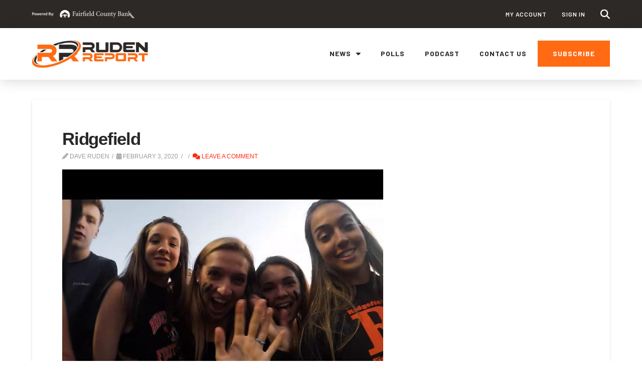

--- FILE ---
content_type: text/html; charset=UTF-8
request_url: https://therudenreport.com/fan-showdown-ridgefield/ridgefield-3/
body_size: 22230
content:
<!DOCTYPE html>
<html class="no-js" lang="en-US">
<head>
<meta charset="UTF-8">
<meta name="viewport" content="width=device-width, initial-scale=1.0">
<link rel="pingback" href="https://therudenreport.com/xmlrpc.php">
<meta name='robots' content='index, follow, max-image-preview:large, max-snippet:-1, max-video-preview:-1' />

	<!-- This site is optimized with the Yoast SEO plugin v26.6 - https://yoast.com/wordpress/plugins/seo/ -->
	<title>Ridgefield - The Ruden Report</title>
	<link rel="canonical" href="https://therudenreport.com/fan-showdown-ridgefield/ridgefield-3/" />
	<meta property="og:locale" content="en_US" />
	<meta property="og:type" content="article" />
	<meta property="og:title" content="Ridgefield - The Ruden Report" />
	<meta property="og:url" content="https://therudenreport.com/fan-showdown-ridgefield/ridgefield-3/" />
	<meta property="og:site_name" content="The Ruden Report" />
	<meta property="article:publisher" content="https://www.facebook.com/TheRudenReport" />
	<meta property="og:image" content="https://therudenreport.com/fan-showdown-ridgefield/ridgefield-3" />
	<meta property="og:image:width" content="640" />
	<meta property="og:image:height" content="480" />
	<meta property="og:image:type" content="image/jpeg" />
	<meta name="twitter:card" content="summary_large_image" />
	<meta name="twitter:site" content="@DaveRuden" />
	<script type="application/ld+json" class="yoast-schema-graph">{"@context":"https://schema.org","@graph":[{"@type":"WebPage","@id":"https://therudenreport.com/fan-showdown-ridgefield/ridgefield-3/","url":"https://therudenreport.com/fan-showdown-ridgefield/ridgefield-3/","name":"Ridgefield - The Ruden Report","isPartOf":{"@id":"https://therudenreport.com/#website"},"primaryImageOfPage":{"@id":"https://therudenreport.com/fan-showdown-ridgefield/ridgefield-3/#primaryimage"},"image":{"@id":"https://therudenreport.com/fan-showdown-ridgefield/ridgefield-3/#primaryimage"},"thumbnailUrl":"https://therudenreport.com/wp-content/uploads/2020/02/Ridgefield.jpg","datePublished":"2020-02-03T19:32:21+00:00","breadcrumb":{"@id":"https://therudenreport.com/fan-showdown-ridgefield/ridgefield-3/#breadcrumb"},"inLanguage":"en-US","potentialAction":[{"@type":"ReadAction","target":["https://therudenreport.com/fan-showdown-ridgefield/ridgefield-3/"]}]},{"@type":"ImageObject","inLanguage":"en-US","@id":"https://therudenreport.com/fan-showdown-ridgefield/ridgefield-3/#primaryimage","url":"https://therudenreport.com/wp-content/uploads/2020/02/Ridgefield.jpg","contentUrl":"https://therudenreport.com/wp-content/uploads/2020/02/Ridgefield.jpg","width":640,"height":480},{"@type":"BreadcrumbList","@id":"https://therudenreport.com/fan-showdown-ridgefield/ridgefield-3/#breadcrumb","itemListElement":[{"@type":"ListItem","position":1,"name":"Home","item":"https://therudenreport.com/"},{"@type":"ListItem","position":2,"name":"Fan Showdown: Ridgefield","item":"https://therudenreport.com/fan-showdown-ridgefield/"},{"@type":"ListItem","position":3,"name":"Ridgefield"}]},{"@type":"WebSite","@id":"https://therudenreport.com/#website","url":"https://therudenreport.com/","name":"The Ruden Report","description":"Dedicated to Fairfield County Sports","publisher":{"@id":"https://therudenreport.com/#organization"},"potentialAction":[{"@type":"SearchAction","target":{"@type":"EntryPoint","urlTemplate":"https://therudenreport.com/?s={search_term_string}"},"query-input":{"@type":"PropertyValueSpecification","valueRequired":true,"valueName":"search_term_string"}}],"inLanguage":"en-US"},{"@type":"Organization","@id":"https://therudenreport.com/#organization","name":"The Ruden Report","url":"https://therudenreport.com/","logo":{"@type":"ImageObject","inLanguage":"en-US","@id":"https://therudenreport.com/#/schema/logo/image/","url":"https://therudenreport.com/wp-content/uploads/2024/08/Group-8.png","contentUrl":"https://therudenreport.com/wp-content/uploads/2024/08/Group-8.png","width":463,"height":110,"caption":"The Ruden Report"},"image":{"@id":"https://therudenreport.com/#/schema/logo/image/"},"sameAs":["https://www.facebook.com/TheRudenReport","https://x.com/DaveRuden","https://instagram.com/daveruden/","https://www.linkedin.com/in/daveruden","https://www.youtube.com/user/daveruden"]}]}</script>
	<!-- / Yoast SEO plugin. -->


<link rel='dns-prefetch' href='//js.stripe.com' />
<link rel='dns-prefetch' href='//stats.wp.com' />
<link rel="alternate" type="application/rss+xml" title="The Ruden Report &raquo; Feed" href="https://therudenreport.com/feed/" />
<link rel="alternate" type="application/rss+xml" title="The Ruden Report &raquo; Comments Feed" href="https://therudenreport.com/comments/feed/" />
<link rel="alternate" type="application/rss+xml" title="The Ruden Report &raquo; Ridgefield Comments Feed" href="https://therudenreport.com/fan-showdown-ridgefield/ridgefield-3/feed/" />
<link rel="alternate" title="oEmbed (JSON)" type="application/json+oembed" href="https://therudenreport.com/wp-json/oembed/1.0/embed?url=https%3A%2F%2Ftherudenreport.com%2Ffan-showdown-ridgefield%2Fridgefield-3%2F" />
<link rel="alternate" title="oEmbed (XML)" type="text/xml+oembed" href="https://therudenreport.com/wp-json/oembed/1.0/embed?url=https%3A%2F%2Ftherudenreport.com%2Ffan-showdown-ridgefield%2Fridgefield-3%2F&#038;format=xml" />
<style id='wp-img-auto-sizes-contain-inline-css' type='text/css'>
img:is([sizes=auto i],[sizes^="auto," i]){contain-intrinsic-size:3000px 1500px}
/*# sourceURL=wp-img-auto-sizes-contain-inline-css */
</style>
<style id='wp-emoji-styles-inline-css' type='text/css'>

	img.wp-smiley, img.emoji {
		display: inline !important;
		border: none !important;
		box-shadow: none !important;
		height: 1em !important;
		width: 1em !important;
		margin: 0 0.07em !important;
		vertical-align: -0.1em !important;
		background: none !important;
		padding: 0 !important;
	}
/*# sourceURL=wp-emoji-styles-inline-css */
</style>
<style id='wp-block-library-inline-css' type='text/css'>
:root{--wp-block-synced-color:#7a00df;--wp-block-synced-color--rgb:122,0,223;--wp-bound-block-color:var(--wp-block-synced-color);--wp-editor-canvas-background:#ddd;--wp-admin-theme-color:#007cba;--wp-admin-theme-color--rgb:0,124,186;--wp-admin-theme-color-darker-10:#006ba1;--wp-admin-theme-color-darker-10--rgb:0,107,160.5;--wp-admin-theme-color-darker-20:#005a87;--wp-admin-theme-color-darker-20--rgb:0,90,135;--wp-admin-border-width-focus:2px}@media (min-resolution:192dpi){:root{--wp-admin-border-width-focus:1.5px}}.wp-element-button{cursor:pointer}:root .has-very-light-gray-background-color{background-color:#eee}:root .has-very-dark-gray-background-color{background-color:#313131}:root .has-very-light-gray-color{color:#eee}:root .has-very-dark-gray-color{color:#313131}:root .has-vivid-green-cyan-to-vivid-cyan-blue-gradient-background{background:linear-gradient(135deg,#00d084,#0693e3)}:root .has-purple-crush-gradient-background{background:linear-gradient(135deg,#34e2e4,#4721fb 50%,#ab1dfe)}:root .has-hazy-dawn-gradient-background{background:linear-gradient(135deg,#faaca8,#dad0ec)}:root .has-subdued-olive-gradient-background{background:linear-gradient(135deg,#fafae1,#67a671)}:root .has-atomic-cream-gradient-background{background:linear-gradient(135deg,#fdd79a,#004a59)}:root .has-nightshade-gradient-background{background:linear-gradient(135deg,#330968,#31cdcf)}:root .has-midnight-gradient-background{background:linear-gradient(135deg,#020381,#2874fc)}:root{--wp--preset--font-size--normal:16px;--wp--preset--font-size--huge:42px}.has-regular-font-size{font-size:1em}.has-larger-font-size{font-size:2.625em}.has-normal-font-size{font-size:var(--wp--preset--font-size--normal)}.has-huge-font-size{font-size:var(--wp--preset--font-size--huge)}.has-text-align-center{text-align:center}.has-text-align-left{text-align:left}.has-text-align-right{text-align:right}.has-fit-text{white-space:nowrap!important}#end-resizable-editor-section{display:none}.aligncenter{clear:both}.items-justified-left{justify-content:flex-start}.items-justified-center{justify-content:center}.items-justified-right{justify-content:flex-end}.items-justified-space-between{justify-content:space-between}.screen-reader-text{border:0;clip-path:inset(50%);height:1px;margin:-1px;overflow:hidden;padding:0;position:absolute;width:1px;word-wrap:normal!important}.screen-reader-text:focus{background-color:#ddd;clip-path:none;color:#444;display:block;font-size:1em;height:auto;left:5px;line-height:normal;padding:15px 23px 14px;text-decoration:none;top:5px;width:auto;z-index:100000}html :where(.has-border-color){border-style:solid}html :where([style*=border-top-color]){border-top-style:solid}html :where([style*=border-right-color]){border-right-style:solid}html :where([style*=border-bottom-color]){border-bottom-style:solid}html :where([style*=border-left-color]){border-left-style:solid}html :where([style*=border-width]){border-style:solid}html :where([style*=border-top-width]){border-top-style:solid}html :where([style*=border-right-width]){border-right-style:solid}html :where([style*=border-bottom-width]){border-bottom-style:solid}html :where([style*=border-left-width]){border-left-style:solid}html :where(img[class*=wp-image-]){height:auto;max-width:100%}:where(figure){margin:0 0 1em}html :where(.is-position-sticky){--wp-admin--admin-bar--position-offset:var(--wp-admin--admin-bar--height,0px)}@media screen and (max-width:600px){html :where(.is-position-sticky){--wp-admin--admin-bar--position-offset:0px}}

/*# sourceURL=wp-block-library-inline-css */
</style><style id='global-styles-inline-css' type='text/css'>
:root{--wp--preset--aspect-ratio--square: 1;--wp--preset--aspect-ratio--4-3: 4/3;--wp--preset--aspect-ratio--3-4: 3/4;--wp--preset--aspect-ratio--3-2: 3/2;--wp--preset--aspect-ratio--2-3: 2/3;--wp--preset--aspect-ratio--16-9: 16/9;--wp--preset--aspect-ratio--9-16: 9/16;--wp--preset--color--black: #000000;--wp--preset--color--cyan-bluish-gray: #abb8c3;--wp--preset--color--white: #ffffff;--wp--preset--color--pale-pink: #f78da7;--wp--preset--color--vivid-red: #cf2e2e;--wp--preset--color--luminous-vivid-orange: #ff6900;--wp--preset--color--luminous-vivid-amber: #fcb900;--wp--preset--color--light-green-cyan: #7bdcb5;--wp--preset--color--vivid-green-cyan: #00d084;--wp--preset--color--pale-cyan-blue: #8ed1fc;--wp--preset--color--vivid-cyan-blue: #0693e3;--wp--preset--color--vivid-purple: #9b51e0;--wp--preset--gradient--vivid-cyan-blue-to-vivid-purple: linear-gradient(135deg,rgb(6,147,227) 0%,rgb(155,81,224) 100%);--wp--preset--gradient--light-green-cyan-to-vivid-green-cyan: linear-gradient(135deg,rgb(122,220,180) 0%,rgb(0,208,130) 100%);--wp--preset--gradient--luminous-vivid-amber-to-luminous-vivid-orange: linear-gradient(135deg,rgb(252,185,0) 0%,rgb(255,105,0) 100%);--wp--preset--gradient--luminous-vivid-orange-to-vivid-red: linear-gradient(135deg,rgb(255,105,0) 0%,rgb(207,46,46) 100%);--wp--preset--gradient--very-light-gray-to-cyan-bluish-gray: linear-gradient(135deg,rgb(238,238,238) 0%,rgb(169,184,195) 100%);--wp--preset--gradient--cool-to-warm-spectrum: linear-gradient(135deg,rgb(74,234,220) 0%,rgb(151,120,209) 20%,rgb(207,42,186) 40%,rgb(238,44,130) 60%,rgb(251,105,98) 80%,rgb(254,248,76) 100%);--wp--preset--gradient--blush-light-purple: linear-gradient(135deg,rgb(255,206,236) 0%,rgb(152,150,240) 100%);--wp--preset--gradient--blush-bordeaux: linear-gradient(135deg,rgb(254,205,165) 0%,rgb(254,45,45) 50%,rgb(107,0,62) 100%);--wp--preset--gradient--luminous-dusk: linear-gradient(135deg,rgb(255,203,112) 0%,rgb(199,81,192) 50%,rgb(65,88,208) 100%);--wp--preset--gradient--pale-ocean: linear-gradient(135deg,rgb(255,245,203) 0%,rgb(182,227,212) 50%,rgb(51,167,181) 100%);--wp--preset--gradient--electric-grass: linear-gradient(135deg,rgb(202,248,128) 0%,rgb(113,206,126) 100%);--wp--preset--gradient--midnight: linear-gradient(135deg,rgb(2,3,129) 0%,rgb(40,116,252) 100%);--wp--preset--font-size--small: 13px;--wp--preset--font-size--medium: 20px;--wp--preset--font-size--large: 36px;--wp--preset--font-size--x-large: 42px;--wp--preset--spacing--20: 0.44rem;--wp--preset--spacing--30: 0.67rem;--wp--preset--spacing--40: 1rem;--wp--preset--spacing--50: 1.5rem;--wp--preset--spacing--60: 2.25rem;--wp--preset--spacing--70: 3.38rem;--wp--preset--spacing--80: 5.06rem;--wp--preset--shadow--natural: 6px 6px 9px rgba(0, 0, 0, 0.2);--wp--preset--shadow--deep: 12px 12px 50px rgba(0, 0, 0, 0.4);--wp--preset--shadow--sharp: 6px 6px 0px rgba(0, 0, 0, 0.2);--wp--preset--shadow--outlined: 6px 6px 0px -3px rgb(255, 255, 255), 6px 6px rgb(0, 0, 0);--wp--preset--shadow--crisp: 6px 6px 0px rgb(0, 0, 0);}:where(.is-layout-flex){gap: 0.5em;}:where(.is-layout-grid){gap: 0.5em;}body .is-layout-flex{display: flex;}.is-layout-flex{flex-wrap: wrap;align-items: center;}.is-layout-flex > :is(*, div){margin: 0;}body .is-layout-grid{display: grid;}.is-layout-grid > :is(*, div){margin: 0;}:where(.wp-block-columns.is-layout-flex){gap: 2em;}:where(.wp-block-columns.is-layout-grid){gap: 2em;}:where(.wp-block-post-template.is-layout-flex){gap: 1.25em;}:where(.wp-block-post-template.is-layout-grid){gap: 1.25em;}.has-black-color{color: var(--wp--preset--color--black) !important;}.has-cyan-bluish-gray-color{color: var(--wp--preset--color--cyan-bluish-gray) !important;}.has-white-color{color: var(--wp--preset--color--white) !important;}.has-pale-pink-color{color: var(--wp--preset--color--pale-pink) !important;}.has-vivid-red-color{color: var(--wp--preset--color--vivid-red) !important;}.has-luminous-vivid-orange-color{color: var(--wp--preset--color--luminous-vivid-orange) !important;}.has-luminous-vivid-amber-color{color: var(--wp--preset--color--luminous-vivid-amber) !important;}.has-light-green-cyan-color{color: var(--wp--preset--color--light-green-cyan) !important;}.has-vivid-green-cyan-color{color: var(--wp--preset--color--vivid-green-cyan) !important;}.has-pale-cyan-blue-color{color: var(--wp--preset--color--pale-cyan-blue) !important;}.has-vivid-cyan-blue-color{color: var(--wp--preset--color--vivid-cyan-blue) !important;}.has-vivid-purple-color{color: var(--wp--preset--color--vivid-purple) !important;}.has-black-background-color{background-color: var(--wp--preset--color--black) !important;}.has-cyan-bluish-gray-background-color{background-color: var(--wp--preset--color--cyan-bluish-gray) !important;}.has-white-background-color{background-color: var(--wp--preset--color--white) !important;}.has-pale-pink-background-color{background-color: var(--wp--preset--color--pale-pink) !important;}.has-vivid-red-background-color{background-color: var(--wp--preset--color--vivid-red) !important;}.has-luminous-vivid-orange-background-color{background-color: var(--wp--preset--color--luminous-vivid-orange) !important;}.has-luminous-vivid-amber-background-color{background-color: var(--wp--preset--color--luminous-vivid-amber) !important;}.has-light-green-cyan-background-color{background-color: var(--wp--preset--color--light-green-cyan) !important;}.has-vivid-green-cyan-background-color{background-color: var(--wp--preset--color--vivid-green-cyan) !important;}.has-pale-cyan-blue-background-color{background-color: var(--wp--preset--color--pale-cyan-blue) !important;}.has-vivid-cyan-blue-background-color{background-color: var(--wp--preset--color--vivid-cyan-blue) !important;}.has-vivid-purple-background-color{background-color: var(--wp--preset--color--vivid-purple) !important;}.has-black-border-color{border-color: var(--wp--preset--color--black) !important;}.has-cyan-bluish-gray-border-color{border-color: var(--wp--preset--color--cyan-bluish-gray) !important;}.has-white-border-color{border-color: var(--wp--preset--color--white) !important;}.has-pale-pink-border-color{border-color: var(--wp--preset--color--pale-pink) !important;}.has-vivid-red-border-color{border-color: var(--wp--preset--color--vivid-red) !important;}.has-luminous-vivid-orange-border-color{border-color: var(--wp--preset--color--luminous-vivid-orange) !important;}.has-luminous-vivid-amber-border-color{border-color: var(--wp--preset--color--luminous-vivid-amber) !important;}.has-light-green-cyan-border-color{border-color: var(--wp--preset--color--light-green-cyan) !important;}.has-vivid-green-cyan-border-color{border-color: var(--wp--preset--color--vivid-green-cyan) !important;}.has-pale-cyan-blue-border-color{border-color: var(--wp--preset--color--pale-cyan-blue) !important;}.has-vivid-cyan-blue-border-color{border-color: var(--wp--preset--color--vivid-cyan-blue) !important;}.has-vivid-purple-border-color{border-color: var(--wp--preset--color--vivid-purple) !important;}.has-vivid-cyan-blue-to-vivid-purple-gradient-background{background: var(--wp--preset--gradient--vivid-cyan-blue-to-vivid-purple) !important;}.has-light-green-cyan-to-vivid-green-cyan-gradient-background{background: var(--wp--preset--gradient--light-green-cyan-to-vivid-green-cyan) !important;}.has-luminous-vivid-amber-to-luminous-vivid-orange-gradient-background{background: var(--wp--preset--gradient--luminous-vivid-amber-to-luminous-vivid-orange) !important;}.has-luminous-vivid-orange-to-vivid-red-gradient-background{background: var(--wp--preset--gradient--luminous-vivid-orange-to-vivid-red) !important;}.has-very-light-gray-to-cyan-bluish-gray-gradient-background{background: var(--wp--preset--gradient--very-light-gray-to-cyan-bluish-gray) !important;}.has-cool-to-warm-spectrum-gradient-background{background: var(--wp--preset--gradient--cool-to-warm-spectrum) !important;}.has-blush-light-purple-gradient-background{background: var(--wp--preset--gradient--blush-light-purple) !important;}.has-blush-bordeaux-gradient-background{background: var(--wp--preset--gradient--blush-bordeaux) !important;}.has-luminous-dusk-gradient-background{background: var(--wp--preset--gradient--luminous-dusk) !important;}.has-pale-ocean-gradient-background{background: var(--wp--preset--gradient--pale-ocean) !important;}.has-electric-grass-gradient-background{background: var(--wp--preset--gradient--electric-grass) !important;}.has-midnight-gradient-background{background: var(--wp--preset--gradient--midnight) !important;}.has-small-font-size{font-size: var(--wp--preset--font-size--small) !important;}.has-medium-font-size{font-size: var(--wp--preset--font-size--medium) !important;}.has-large-font-size{font-size: var(--wp--preset--font-size--large) !important;}.has-x-large-font-size{font-size: var(--wp--preset--font-size--x-large) !important;}
/*# sourceURL=global-styles-inline-css */
</style>

<style id='classic-theme-styles-inline-css' type='text/css'>
/*! This file is auto-generated */
.wp-block-button__link{color:#fff;background-color:#32373c;border-radius:9999px;box-shadow:none;text-decoration:none;padding:calc(.667em + 2px) calc(1.333em + 2px);font-size:1.125em}.wp-block-file__button{background:#32373c;color:#fff;text-decoration:none}
/*# sourceURL=/wp-includes/css/classic-themes.min.css */
</style>
<link rel='stylesheet' id='galleries-front_end_style-css' href='https://therudenreport.com/wp-content/mu-plugins/CPT_Gallery//assets/css/front_end.css' type='text/css' media='all' />
<link rel='stylesheet' id='service_areas-front_end_style-css' href='https://therudenreport.com/wp-content/mu-plugins/CPT_Service_Areas//assets/css/front_end.css' type='text/css' media='all' />
<link rel='stylesheet' id='eb-reusable-block-style-32654-css' href='https://therudenreport.com/wp-content/uploads/eb-style/reusable-blocks/eb-reusable-32654.min.css?ver=f1e67b8aa6' type='text/css' media='all' />
<link rel='stylesheet' id='poll-maker-ays-css' href='https://therudenreport.com/wp-content/plugins/poll-maker/public/css/poll-maker-ays-public.css?ver=6.1.6' type='text/css' media='all' />
<link rel='stylesheet' id='wonderplugin-slider-css-css' href='https://therudenreport.com/wp-content/plugins/wonderplugin-slider/engine/wonderpluginsliderengine.css?ver=14.0.1PRO' type='text/css' media='all' />
<link rel='stylesheet' id='courier-notices-css' href='https://therudenreport.com/wp-content/plugins/courier-notices/css/courier-notices.css?ver=1.9.16' type='text/css' media='all' />
<style id='courier-notices-inline-css' type='text/css'>
.courier_type-alert .courier-content-wrapper {
	background-color:#fc6a28;
	color:#ffffff;
}
.courier_type-alert .courier-icon {
	background-color:#fc6a28;
	color:#ffffff;
}
.courier_type-feedback .courier-content-wrapper {
	background-color:#dddddd;
	color:#000000;
}
.courier_type-feedback .courier-icon {
	background-color:#8839d3;
	color:#ffffff;
}
.courier_type-info .courier-content-wrapper {
	background-color:#fc6a28;
	color:#ffffff;
}
.courier_type-info .courier-icon {
	background-color:#fc6a28;
	color:#ffffff;
}
.courier_type-primary .courier-content-wrapper {
	background-color:#dddddd;
	color:#000000;
}
.courier_type-primary .courier-icon {
	background-color:#039ad6;
	color:#ffffff;
}
.courier_type-success .courier-content-wrapper {
	background-color:#dddddd;
	color:#000000;
}
.courier_type-success .courier-icon {
	background-color:#04a84e;
	color:#ffffff;
}
.courier_type-warning .courier-content-wrapper {
	background-color:#dddddd;
	color:#000000;
}
.courier_type-warning .courier-icon {
	background-color:#ea3118;
	color:#ffffff;
}
/*# sourceURL=courier-notices-inline-css */
</style>
<link rel='stylesheet' id='courier-pro-css-css' href='https://therudenreport.com/wp-content/plugins/courier-pro/css/courier-pro.css?ver=1.4.3' type='text/css' media='all' />
<link rel='stylesheet' id='x-stack-css' href='https://therudenreport.com/wp-content/themes/pro/framework/dist/css/site/stacks/integrity-light.css?ver=6.7.10' type='text/css' media='all' />
<link rel='stylesheet' id='x-child-css' href='https://therudenreport.com/wp-content/themes/pro-child/style.css?ver=6.7.10' type='text/css' media='all' />
<style id='cs-inline-css' type='text/css'>
@media (min-width:1200px){.x-hide-xl{display:none !important;}}@media (min-width:979px) and (max-width:1199px){.x-hide-lg{display:none !important;}}@media (min-width:767px) and (max-width:978px){.x-hide-md{display:none !important;}}@media (min-width:480px) and (max-width:766px){.x-hide-sm{display:none !important;}}@media (max-width:479px){.x-hide-xs{display:none !important;}} a,h1 a:hover,h2 a:hover,h3 a:hover,h4 a:hover,h5 a:hover,h6 a:hover,.x-breadcrumb-wrap a:hover,.widget ul li a:hover,.widget ol li a:hover,.widget.widget_text ul li a,.widget.widget_text ol li a,.widget_nav_menu .current-menu-item > a,.x-accordion-heading .x-accordion-toggle:hover,.x-comment-author a:hover,.x-comment-time:hover,.x-recent-posts a:hover .h-recent-posts{color:#ff2a13;}a:hover,.widget.widget_text ul li a:hover,.widget.widget_text ol li a:hover,.x-twitter-widget ul li a:hover{color:#d80f0f;}.rev_slider_wrapper,a.x-img-thumbnail:hover,.x-slider-container.below,.page-template-template-blank-3-php .x-slider-container.above,.page-template-template-blank-6-php .x-slider-container.above{border-color:#ff2a13;}.entry-thumb:before,.x-pagination span.current,.woocommerce-pagination span[aria-current],.flex-direction-nav a,.flex-control-nav a:hover,.flex-control-nav a.flex-active,.mejs-time-current,.x-dropcap,.x-skill-bar .bar,.x-pricing-column.featured h2,.h-comments-title small,.x-entry-share .x-share:hover,.x-highlight,.x-recent-posts .x-recent-posts-img:after{background-color:#ff2a13;}.x-nav-tabs > .active > a,.x-nav-tabs > .active > a:hover{box-shadow:inset 0 3px 0 0 #ff2a13;}.x-main{width:calc(72% - 2.463055%);}.x-sidebar{width:calc(100% - 2.463055% - 72%);}.x-comment-author,.x-comment-time,.comment-form-author label,.comment-form-email label,.comment-form-url label,.comment-form-rating label,.comment-form-comment label,.widget_calendar #wp-calendar caption,.widget.widget_rss li .rsswidget{font-family:"Helvetica Neue",Helvetica,Arial,sans-serif;font-weight:700;}.p-landmark-sub,.p-meta,input,button,select,textarea{font-family:"Helvetica Neue",Helvetica,Arial,sans-serif;}.widget ul li a,.widget ol li a,.x-comment-time{color:#999999;}.widget_text ol li a,.widget_text ul li a{color:#ff2a13;}.widget_text ol li a:hover,.widget_text ul li a:hover{color:#d80f0f;}.comment-form-author label,.comment-form-email label,.comment-form-url label,.comment-form-rating label,.comment-form-comment label,.widget_calendar #wp-calendar th,.p-landmark-sub strong,.widget_tag_cloud .tagcloud a:hover,.widget_tag_cloud .tagcloud a:active,.entry-footer a:hover,.entry-footer a:active,.x-breadcrumbs .current,.x-comment-author,.x-comment-author a{color:#272727;}.widget_calendar #wp-calendar th{border-color:#272727;}.h-feature-headline span i{background-color:#272727;}@media (max-width:978.98px){}html{font-size:14px;}@media (min-width:479px){html{font-size:14px;}}@media (min-width:766px){html{font-size:14px;}}@media (min-width:978px){html{font-size:14px;}}@media (min-width:1199px){html{font-size:14px;}}body{font-style:normal;font-weight:400;color:#999999;background-color:#FFFFFF;}.w-b{font-weight:400 !important;}h1,h2,h3,h4,h5,h6,.h1,.h2,.h3,.h4,.h5,.h6,.x-text-headline{font-family:"Helvetica Neue",Helvetica,Arial,sans-serif;font-style:normal;font-weight:700;}h1,.h1{letter-spacing:-0.035em;}h2,.h2{letter-spacing:-0.035em;}h3,.h3{letter-spacing:-0.035em;}h4,.h4{letter-spacing:-0.035em;}h5,.h5{letter-spacing:-0.035em;}h6,.h6{letter-spacing:-0.035em;}.w-h{font-weight:700 !important;}.x-container.width{width:90%;}.x-container.max{max-width:1200px;}.x-bar-content.x-container.width{flex-basis:90%;}.x-main.full{float:none;clear:both;display:block;width:auto;}@media (max-width:978.98px){.x-main.full,.x-main.left,.x-main.right,.x-sidebar.left,.x-sidebar.right{float:none;display:block;width:auto !important;}}.entry-header,.entry-content{font-size:1rem;}body,input,button,select,textarea{font-family:"Helvetica Neue",Helvetica,Arial,sans-serif;}h1,h2,h3,h4,h5,h6,.h1,.h2,.h3,.h4,.h5,.h6,h1 a,h2 a,h3 a,h4 a,h5 a,h6 a,.h1 a,.h2 a,.h3 a,.h4 a,.h5 a,.h6 a,blockquote{color:#272727;}.cfc-h-tx{color:#272727 !important;}.cfc-h-bd{border-color:#272727 !important;}.cfc-h-bg{background-color:#272727 !important;}.cfc-b-tx{color:#999999 !important;}.cfc-b-bd{border-color:#999999 !important;}.cfc-b-bg{background-color:#999999 !important;}.x-btn,.button,[type="submit"]{color:#ffffff;border-color:#ac1100;background-color:#ff2a13;margin-bottom:0.25em;text-shadow:0 0.075em 0.075em rgba(0,0,0,0.5);box-shadow:0 0.25em 0 0 #a71000,0 4px 9px rgba(0,0,0,0.75);border-radius:0.25em;}.x-btn:hover,.button:hover,[type="submit"]:hover{color:#ffffff;border-color:#600900;background-color:#ef2201;margin-bottom:0.25em;text-shadow:0 0.075em 0.075em rgba(0,0,0,0.5);box-shadow:0 0.25em 0 0 #a71000,0 4px 9px rgba(0,0,0,0.75);}.x-btn.x-btn-real,.x-btn.x-btn-real:hover{margin-bottom:0.25em;text-shadow:0 0.075em 0.075em rgba(0,0,0,0.65);}.x-btn.x-btn-real{box-shadow:0 0.25em 0 0 #a71000,0 4px 9px rgba(0,0,0,0.75);}.x-btn.x-btn-real:hover{box-shadow:0 0.25em 0 0 #a71000,0 4px 9px rgba(0,0,0,0.75);}.x-btn.x-btn-flat,.x-btn.x-btn-flat:hover{margin-bottom:0;text-shadow:0 0.075em 0.075em rgba(0,0,0,0.65);box-shadow:none;}.x-btn.x-btn-transparent,.x-btn.x-btn-transparent:hover{margin-bottom:0;border-width:3px;text-shadow:none;text-transform:uppercase;background-color:transparent;box-shadow:none;}body .gform_wrapper .gfield_required{color:#ff2a13;}body .gform_wrapper h2.gsection_title,body .gform_wrapper h3.gform_title,body .gform_wrapper .top_label .gfield_label,body .gform_wrapper .left_label .gfield_label,body .gform_wrapper .right_label .gfield_label{font-weight:700;}body .gform_wrapper h2.gsection_title{letter-spacing:-0.035em!important;}body .gform_wrapper h3.gform_title{letter-spacing:-0.035em!important;}body .gform_wrapper .top_label .gfield_label,body .gform_wrapper .left_label .gfield_label,body .gform_wrapper .right_label .gfield_label{color:#272727;}body .gform_wrapper .validation_message{font-weight:400;}.bg .mejs-container,.x-video .mejs-container{position:unset !important;} @font-face{font-family:'FontAwesomePro';font-style:normal;font-weight:900;font-display:block;src:url('https://therudenreport.com/wp-content/themes/pro/cornerstone/assets/fonts/fa-solid-900.woff2?ver=6.7.2') format('woff2'),url('https://therudenreport.com/wp-content/themes/pro/cornerstone/assets/fonts/fa-solid-900.ttf?ver=6.7.2') format('truetype');}[data-x-fa-pro-icon]{font-family:"FontAwesomePro" !important;}[data-x-fa-pro-icon]:before{content:attr(data-x-fa-pro-icon);}[data-x-icon],[data-x-icon-o],[data-x-icon-l],[data-x-icon-s],[data-x-icon-b],[data-x-icon-sr],[data-x-icon-ss],[data-x-icon-sl],[data-x-fa-pro-icon],[class*="cs-fa-"]{display:inline-flex;font-style:normal;font-weight:400;text-decoration:inherit;text-rendering:auto;-webkit-font-smoothing:antialiased;-moz-osx-font-smoothing:grayscale;}[data-x-icon].left,[data-x-icon-o].left,[data-x-icon-l].left,[data-x-icon-s].left,[data-x-icon-b].left,[data-x-icon-sr].left,[data-x-icon-ss].left,[data-x-icon-sl].left,[data-x-fa-pro-icon].left,[class*="cs-fa-"].left{margin-right:0.5em;}[data-x-icon].right,[data-x-icon-o].right,[data-x-icon-l].right,[data-x-icon-s].right,[data-x-icon-b].right,[data-x-icon-sr].right,[data-x-icon-ss].right,[data-x-icon-sl].right,[data-x-fa-pro-icon].right,[class*="cs-fa-"].right{margin-left:0.5em;}[data-x-icon]:before,[data-x-icon-o]:before,[data-x-icon-l]:before,[data-x-icon-s]:before,[data-x-icon-b]:before,[data-x-icon-sr]:before,[data-x-icon-ss]:before,[data-x-icon-sl]:before,[data-x-fa-pro-icon]:before,[class*="cs-fa-"]:before{line-height:1;}@font-face{font-family:'FontAwesome';font-style:normal;font-weight:900;font-display:block;src:url('https://therudenreport.com/wp-content/themes/pro/cornerstone/assets/fonts/fa-solid-900.woff2?ver=6.7.2') format('woff2'),url('https://therudenreport.com/wp-content/themes/pro/cornerstone/assets/fonts/fa-solid-900.ttf?ver=6.7.2') format('truetype');}[data-x-icon],[data-x-icon-s],[data-x-icon][class*="cs-fa-"]{font-family:"FontAwesome" !important;font-weight:900;}[data-x-icon]:before,[data-x-icon][class*="cs-fa-"]:before{content:attr(data-x-icon);}[data-x-icon-s]:before{content:attr(data-x-icon-s);}@font-face{font-family:'FontAwesomeRegular';font-style:normal;font-weight:400;font-display:block;src:url('https://therudenreport.com/wp-content/themes/pro/cornerstone/assets/fonts/fa-regular-400.woff2?ver=6.7.2') format('woff2'),url('https://therudenreport.com/wp-content/themes/pro/cornerstone/assets/fonts/fa-regular-400.ttf?ver=6.7.2') format('truetype');}@font-face{font-family:'FontAwesomePro';font-style:normal;font-weight:400;font-display:block;src:url('https://therudenreport.com/wp-content/themes/pro/cornerstone/assets/fonts/fa-regular-400.woff2?ver=6.7.2') format('woff2'),url('https://therudenreport.com/wp-content/themes/pro/cornerstone/assets/fonts/fa-regular-400.ttf?ver=6.7.2') format('truetype');}[data-x-icon-o]{font-family:"FontAwesomeRegular" !important;}[data-x-icon-o]:before{content:attr(data-x-icon-o);}@font-face{font-family:'FontAwesomeLight';font-style:normal;font-weight:300;font-display:block;src:url('https://therudenreport.com/wp-content/themes/pro/cornerstone/assets/fonts/fa-light-300.woff2?ver=6.7.2') format('woff2'),url('https://therudenreport.com/wp-content/themes/pro/cornerstone/assets/fonts/fa-light-300.ttf?ver=6.7.2') format('truetype');}@font-face{font-family:'FontAwesomePro';font-style:normal;font-weight:300;font-display:block;src:url('https://therudenreport.com/wp-content/themes/pro/cornerstone/assets/fonts/fa-light-300.woff2?ver=6.7.2') format('woff2'),url('https://therudenreport.com/wp-content/themes/pro/cornerstone/assets/fonts/fa-light-300.ttf?ver=6.7.2') format('truetype');}[data-x-icon-l]{font-family:"FontAwesomeLight" !important;font-weight:300;}[data-x-icon-l]:before{content:attr(data-x-icon-l);}@font-face{font-family:'FontAwesomeBrands';font-style:normal;font-weight:normal;font-display:block;src:url('https://therudenreport.com/wp-content/themes/pro/cornerstone/assets/fonts/fa-brands-400.woff2?ver=6.7.2') format('woff2'),url('https://therudenreport.com/wp-content/themes/pro/cornerstone/assets/fonts/fa-brands-400.ttf?ver=6.7.2') format('truetype');}[data-x-icon-b]{font-family:"FontAwesomeBrands" !important;}[data-x-icon-b]:before{content:attr(data-x-icon-b);}.widget.widget_rss li .rsswidget:before{content:"\f35d";padding-right:0.4em;font-family:"FontAwesome";} .mxy9-0.x-bar{height:auto;padding-right:0px;padding-left:0px;border-top-width:0;border-right-width:0;border-bottom-width:0;border-left-width:0;font-size:1em;z-index:9999;}.mxy9-0 .x-bar-content{display:flex;flex-direction:row;justify-content:space-between;align-items:center;height:auto;}.mxy9-0.x-bar-outer-spacers:after,.mxy9-0.x-bar-outer-spacers:before{flex-basis:20px;width:20px!important;height:20px;}.mxy9-0.x-bar-space{font-size:1em;height:auto;}.mxy9-1.x-bar{padding-top:13px;padding-bottom:13px;background-color:#2D2926;}.mxy9-2.x-bar{padding-top:24px;padding-bottom:24px;background-color:#ffffff;box-shadow:0px 3px 25px 0px rgba(0,0,0,0.15);}:where(body:not(.tco-disable-effects)) .mxy9-3:hover,:where(body:not(.tco-disable-effects)) [data-x-effect-provider*="effects"]:hover .mxy9-3{opacity:0.7;}:where(body:not(.tco-disable-effects)) .mxy9-4:hover,:where(body:not(.tco-disable-effects)) [data-x-effect-provider*="effects"]:hover .mxy9-4{opacity:1;}.mxy9-5.x-bar-container{display:flex;flex-direction:row;justify-content:space-between;align-items:center;flex-grow:0;flex-shrink:1;flex-basis:auto;width:100%;border-top-width:0;border-right-width:0;border-bottom-width:0;border-left-width:0;font-size:1em;z-index:auto;}.mxy9-6{flex-grow:0;flex-shrink:1;flex-basis:auto;border-top-width:0;border-right-width:0;border-bottom-width:0;border-left-width:0;font-size:1em;aspect-ratio:auto;}.mxy9-8{display:flex;justify-content:flex-start;align-items:center;}.mxy9-9{flex-direction:row;}.mxy9-a{flex-direction:column;width:100%;margin-right:0px;margin-left:0px;}.mxy9-b{margin-top:0px;margin-bottom:25px;}.mxy9-c{row-gap:30px;column-gap:30px;margin-top:25px;margin-bottom:0px;}.mxy9-d.x-image{font-size:1em;border-top-width:0;border-right-width:0;border-bottom-width:0;border-left-width:0;}.mxy9-d.x-image img{aspect-ratio:auto;}.mxy9-g.x-text{margin-top:0em;margin-right:30px;margin-bottom:0em;margin-left:0em;border-top-width:0;border-right-width:0;border-bottom-width:0;border-left-width:0;font-size:1em;}.mxy9-g.x-text .x-text-content-text-primary{font-family:"Barlow",sans-serif;font-size:12px;font-style:normal;font-weight:600;line-height:1.4;letter-spacing:0em;text-transform:uppercase;color:#FFFFFF;}.mxy9-g.x-text:hover .x-text-content-text-primary,.mxy9-g.x-text[class*="active"] .x-text-content-text-primary,[data-x-effect-provider*="colors"]:hover .mxy9-g.x-text .x-text-content-text-primary{color:#FF6A13;}.mxy9-h.x-anchor {margin-top:0em;margin-bottom:0em;}.mxy9-i.x-anchor {margin-right:0em;}.mxy9-j.x-anchor {margin-left:30px;}.mxy9-k.x-anchor {border-top-width:0;border-right-width:0;border-bottom-width:0;border-left-width:0;font-size:1em;}.mxy9-k.x-anchor .x-anchor-content {display:flex;flex-direction:row;align-items:center;}.mxy9-l.x-anchor .x-anchor-content {justify-content:center;}.mxy9-o.x-anchor .x-graphic-icon {width:auto;border-top-width:0;border-right-width:0;border-bottom-width:0;border-left-width:0;}.mxy9-o.x-anchor .x-toggle {color:rgba(0,0,0,1);}.mxy9-o.x-anchor:hover .x-toggle,.mxy9-o.x-anchor[class*="active"] .x-toggle,[data-x-effect-provider*="colors"]:hover .mxy9-o.x-anchor .x-toggle {color:rgba(0,0,0,0.5);}.mxy9-o.x-anchor .x-toggle-burger {width:10em;margin-top:3em;margin-right:0;margin-bottom:3em;margin-left:0;font-size:2px;}.mxy9-o.x-anchor .x-toggle-burger-bun-t {transform:translate3d(0,calc(3em * -1),0);}.mxy9-o.x-anchor .x-toggle-burger-bun-b {transform:translate3d(0,3em,0);}.mxy9-p.x-anchor .x-graphic-icon {font-size:19px;}.mxy9-q.x-anchor .x-graphic-icon {color:#FFFFFF;}.mxy9-q.x-anchor:hover .x-graphic-icon,.mxy9-q.x-anchor[class*="active"] .x-graphic-icon,[data-x-effect-provider*="colors"]:hover .mxy9-q.x-anchor .x-graphic-icon {color:#FF6A13;}.mxy9-s.x-anchor .x-graphic-icon {color:#FF6A13;}.mxy9-s.x-anchor:hover .x-graphic-icon,.mxy9-s.x-anchor[class*="active"] .x-graphic-icon,[data-x-effect-provider*="colors"]:hover .mxy9-s.x-anchor .x-graphic-icon {color:#495567;}.mxy9-t.x-anchor {margin-right:0px;}.mxy9-t.x-anchor .x-anchor-text-primary {font-size:14px;}.mxy9-u.x-anchor .x-anchor-text {margin-top:5px;margin-bottom:5px;margin-left:5px;}.mxy9-u.x-anchor .x-anchor-text-primary {color:#2D2926;}.mxy9-u.x-anchor .x-anchor-sub-indicator {margin-top:5px;margin-right:5px;margin-bottom:5px;margin-left:5px;font-size:1em;}.mxy9-v.x-anchor .x-anchor-text {margin-right:5px;}.mxy9-w.x-anchor .x-anchor-text-primary {font-family:"Barlow",sans-serif;font-style:normal;font-weight:700;line-height:1;text-transform:uppercase;}.mxy9-x.x-anchor:hover .x-anchor-text-primary,.mxy9-x.x-anchor[class*="active"] .x-anchor-text-primary,[data-x-effect-provider*="colors"]:hover .mxy9-x.x-anchor .x-anchor-text-primary {color:#C34800;}.mxy9-y.x-anchor .x-anchor-sub-indicator {color:#2D2926;}.mxy9-z.x-anchor:hover .x-anchor-sub-indicator,.mxy9-z.x-anchor[class*="active"] .x-anchor-sub-indicator,[data-x-effect-provider*="colors"]:hover .mxy9-z.x-anchor .x-anchor-sub-indicator {color:#C34800;}.mxy9-10.x-anchor .x-anchor-content {justify-content:flex-start;padding-right:0.75em;padding-left:0.75em;}.mxy9-10.x-anchor .x-anchor-sub-indicator {color:rgba(0,0,0,1);}.mxy9-10.x-anchor:hover .x-anchor-sub-indicator,.mxy9-10.x-anchor[class*="active"] .x-anchor-sub-indicator,[data-x-effect-provider*="colors"]:hover .mxy9-10.x-anchor .x-anchor-sub-indicator {color:rgba(0,0,0,0.5);}.mxy9-11.x-anchor .x-anchor-content {padding-top:0.25em;padding-bottom:0.25em;}.mxy9-11.x-anchor .x-anchor-text-primary {font-size:13px;}.mxy9-12.x-anchor .x-anchor-text {margin-right:auto;}.mxy9-13.x-anchor {margin-left:17.5px;}.mxy9-13.x-anchor .x-anchor-content {padding-top:19px;padding-right:30px;padding-bottom:19px;padding-left:30px;}.mxy9-13.x-anchor .x-anchor-text-primary {font-size:1em;color:#FFFFFF;}.mxy9-14.x-anchor {background-color:#FF6A13;}.mxy9-14.x-anchor:hover,.mxy9-14.x-anchor[class*="active"],[data-x-effect-provider*="colors"]:hover .mxy9-14.x-anchor {background-color:#495567;}.mxy9-15.x-anchor {background-color:#000080;}.mxy9-15.x-anchor:hover,.mxy9-15.x-anchor[class*="active"],[data-x-effect-provider*="colors"]:hover .mxy9-15.x-anchor {background-color:#9f9ff8;}.mxy9-16.x-anchor .x-graphic-icon {font-size:1.25em;color:rgba(0,0,0,1);}.mxy9-16.x-anchor:hover .x-graphic-icon,.mxy9-16.x-anchor[class*="active"] .x-graphic-icon,[data-x-effect-provider*="colors"]:hover .mxy9-16.x-anchor .x-graphic-icon {color:rgba(0,0,0,0.5);}.mxy9-17.x-anchor {margin-top:2px;margin-bottom:2px;margin-left:0px;background-color:rgba(0,0,0,0.07);}.mxy9-17.x-anchor .x-anchor-content {padding-top:1em;padding-bottom:1em;}.mxy9-17.x-anchor:hover,.mxy9-17.x-anchor[class*="active"],[data-x-effect-provider*="colors"]:hover .mxy9-17.x-anchor {background-color:#FF6A13;}.mxy9-17.x-anchor:hover .x-anchor-text-primary,.mxy9-17.x-anchor[class*="active"] .x-anchor-text-primary,[data-x-effect-provider*="colors"]:hover .mxy9-17.x-anchor .x-anchor-text-primary {color:#FFFFFF;}.mxy9-17.x-anchor:hover .x-anchor-sub-indicator,.mxy9-17.x-anchor[class*="active"] .x-anchor-sub-indicator,[data-x-effect-provider*="colors"]:hover .mxy9-17.x-anchor .x-anchor-sub-indicator {color:#FFFFFF;}.mxy9-18.x-anchor .x-anchor-content {padding-right:1.25em;padding-left:1.25em;}.mxy9-19{transition-duration:500ms,0s;transition-timing-function:cubic-bezier(0.400,0.000,0.200,1.000);}.mxy9-19 .x-modal-content-scroll-area{font-size:16px;padding-top:0;padding-right:calc(1em * 2);padding-bottom:0;padding-left:calc(1em * 2);}.mxy9-19:not(.x-active){transition-delay:0s,500ms;}.mxy9-19 .x-modal-bg{background-color:rgba(0,0,0,0.88);}.mxy9-19 .x-modal-close{width:calc(1em * 2);height:calc(1em * 2);font-size:1em;color:#FFFFFF;}.mxy9-19 .x-modal-close:focus,.mxy9-19 .x-modal-close:hover{color:#FF6A13;}.mxy9-19 .x-modal-content{border-top-width:0;border-right-width:0;border-bottom-width:0;border-left-width:0;transition-duration:500ms;transition-timing-function:cubic-bezier(0.400,0.000,0.200,1.000);}.mxy9-1a{width:100%;max-width:21em;height:auto;margin-top:0em;margin-right:auto;margin-bottom:0em;margin-left:auto;border-top-width:0;border-right-width:0;border-bottom-width:0;border-left-width:0;border-top-left-radius:100em;border-top-right-radius:100em;border-bottom-right-radius:100em;border-bottom-left-radius:100em;font-size:calc(10px + 4vmin);background-color:rgb(255,255,255);box-shadow:0em 0.15em 0.5em 0em rgba(0,0,0,0.15);}.mxy9-1a.x-search-focused{border-top-left-radius:100em;border-top-right-radius:100em;border-bottom-right-radius:100em;border-bottom-left-radius:100em;}.mxy9-1a .x-search-input{order:2;margin-top:0px;margin-right:0px;margin-bottom:0px;margin-left:0px;font-family:"Oswald",sans-serif;font-size:1em;font-style:normal;font-weight:600;line-height:1.3;color:#2D2926;}.mxy9-1a.x-search-has-content .x-search-input{color:#FF6A13;}.mxy9-1a .x-search-btn-submit{order:1;width:1em;height:1em;margin-top:1em;margin-right:0.64em;margin-bottom:1em;margin-left:1em;border-top-width:0;border-right-width:0;border-bottom-width:0;border-left-width:0;font-size:1em;color:rgba(0,0,0,1);}.mxy9-1a .x-search-btn-clear{order:3;width:1em;height:1em;margin-top:1em;margin-right:1em;margin-bottom:1em;margin-left:0.64em;border-top-width:0;border-right-width:0;border-bottom-width:0;border-left-width:0;color:rgba(0,0,0,0.5);font-size:1em;}.mxy9-1a .x-search-btn-clear:focus,.mxy9-1a .x-search-btn-clear:hover{color:rgb(0,0,0);}.mxy9-1b{font-size:1em;}.mxy9-1c{display:flex;flex-direction:row;justify-content:space-around;align-items:stretch;align-self:stretch;flex-grow:0;flex-shrink:0;flex-basis:auto;}.mxy9-1c > li,.mxy9-1c > li > a{flex-grow:0;flex-shrink:1;flex-basis:auto;}.mxy9-1d [data-x-toggle-collapse]{transition-duration:300ms;transition-timing-function:cubic-bezier(0.400,0.000,0.200,1.000);}.mxy9-1e .x-dropdown {width:14em;font-size:16px;border-top-width:0;border-right-width:0;border-bottom-width:0;border-left-width:0;background-color:rgb(255,255,255);box-shadow:0em 0.15em 2em 0em rgba(0,0,0,0.15);transition-duration:500ms,500ms,0s;transition-timing-function:cubic-bezier(0.400,0.000,0.200,1.000);}.mxy9-1e .x-dropdown:not(.x-active) {transition-delay:0s,0s,500ms;}.mxy9-1f{font-size:16px;transition-duration:500ms;}.mxy9-1f .x-off-canvas-bg{background-color:rgba(0,0,0,0.75);transition-duration:500ms;transition-timing-function:cubic-bezier(0.400,0.000,0.200,1.000);}.mxy9-1f .x-off-canvas-close{width:calc(1em * 2);height:calc(1em * 2);font-size:1em;color:#495567;transition-duration:0.3s,500ms,500ms;transition-timing-function:ease-in-out,cubic-bezier(0.400,0.000,0.200,1.000),cubic-bezier(0.400,0.000,0.200,1.000);}.mxy9-1f .x-off-canvas-close:focus,.mxy9-1f .x-off-canvas-close:hover{color:#FF6A13;}.mxy9-1f .x-off-canvas-content{width:100%;max-width:24em;padding-top:calc(1em * 2);padding-right:calc(1em * 2);padding-bottom:calc(1em * 2);padding-left:calc(1em * 2);border-top-width:0;border-right-width:0;border-bottom-width:0;border-left-width:0;background-color:rgba(255,255,255,1);box-shadow:0em 0em 2em 0em rgba(0,0,0,0.25);transition-duration:500ms;transition-timing-function:cubic-bezier(0.400,0.000,0.200,1.000);}@media screen and (max-width:978px){.mxy9-2.x-bar{padding-top:12px;padding-bottom:12px;}.mxy9-e.x-image{max-width:172px;}.mxy9-f.x-image{max-width:225px;}}@media screen and (max-width:766px){.mxy9-1.x-bar{padding-top:3px;padding-bottom:3px;}} .e44001-e6 p{letter-spacing:0.96px !important;}.e44001-e18{letter-spacing:0.98px !important;}.e44001-e19{letter-spacing:0.98px !important;}.e44001-e20{letter-spacing:0.98px !important;}.e44001-e24{letter-spacing:0.98px !important;}.e44001-e26{letter-spacing:0.98px !important;}.e44001-e27{letter-spacing:0.98px !important;} .mxyc-0.x-bar{height:auto;padding-right:0px;padding-left:0px;border-top-width:0;border-right-width:0;border-bottom-width:0;border-left-width:0;font-size:1em;z-index:8888;}.mxyc-0 .x-bar-content{display:flex;flex-direction:row;justify-content:space-between;align-items:center;height:auto;}.mxyc-0.x-bar-outer-spacers:after,.mxyc-0.x-bar-outer-spacers:before{flex-basis:20px;width:20px!important;height:20px;}.mxyc-0.x-bar-space{font-size:1em;}.mxyc-1.x-bar{padding-top:64px;padding-bottom:39px;background-color:#2D2926;}.mxyc-1 > .x-bg > .x-bg-layer-lower-image {background-image:url(https://therudenreport.com/wp-content/uploads/2024/08/Group-140-2-scaled.webp);background-repeat:no-repeat;background-position:center;background-size:cover;background-attachment:inherit;}.mxyc-2.x-bar{padding-top:16px;padding-bottom:16px;background-color:#C34800;}.mxyc-2 .x-bar-content{flex-grow:0;flex-shrink:1;flex-basis:100%;}:where(body:not(.tco-disable-effects)) .mxyc-3:hover,:where(body:not(.tco-disable-effects)) [data-x-effect-provider*="effects"]:hover .mxyc-3{opacity:1;}.mxyc-4.x-bar-container{display:flex;flex-direction:row;justify-content:space-between;align-items:center;flex-grow:0;flex-shrink:1;flex-basis:auto;width:100%;border-top-width:0;border-right-width:0;border-bottom-width:0;border-left-width:0;font-size:1em;z-index:auto;}.mxyc-5.x-grid{grid-gap:45px 20px;grid-template-columns:1fr 1.5fr 1fr;}.mxyc-6.x-grid{justify-content:center;justify-items:stretch;align-items:stretch;}.mxyc-7.x-grid{align-content:start;z-index:auto;border-top-width:0;border-right-width:0;border-bottom-width:0;border-left-width:0;font-size:1em;grid-template-rows:auto;}.mxyc-8.x-grid{width:100%;}.mxyc-a.x-grid{grid-gap:20px 20px;}.mxyc-b.x-grid{grid-template-columns:1fr 1fr;}.mxyc-c.x-grid{grid-gap:10px 10px;justify-content:start;justify-items:start;align-items:start;margin-top:20px;margin-right:auto;margin-bottom:0px;margin-left:auto;grid-template-columns:repeat(8,1fr);}.mxyc-d.x-grid{grid-template-columns:1fr 2fr 1fr;}.mxyc-e.x-cell{grid-column-start:auto;grid-column-end:auto;grid-row-start:auto;grid-row-end:auto;justify-self:auto;align-self:auto;z-index:auto;border-top-width:0;border-right-width:0;border-bottom-width:0;border-left-width:0;font-size:1em;}.mxyc-f.x-cell{display:flex;flex-direction:column;justify-content:flex-start;}.mxyc-g.x-cell{align-items:flex-start;}.mxyc-h.x-cell{align-items:center;}.mxyc-i.x-image{font-size:1em;border-top-width:0;border-right-width:0;border-bottom-width:0;border-left-width:0;}.mxyc-i.x-image img{aspect-ratio:auto;}.mxyc-j.x-text{margin-top:45px;}.mxyc-j.x-text .x-text-content-text-primary{font-size:10px;}.mxyc-k.x-text{margin-right:0em;margin-bottom:0em;margin-left:0em;}.mxyc-k.x-text .x-text-content-text-primary{font-weight:600;}.mxyc-l.x-text{border-top-width:1px;border-right-width:1px;border-bottom-width:1px;border-left-width:1px;border-top-style:solid;border-right-style:solid;border-bottom-style:solid;border-left-style:solid;border-top-color:#FF6A13;border-right-color:#FF6A13;border-bottom-color:#FF6A13;border-left-color:#FF6A13;padding-top:7px;padding-right:7px;padding-bottom:7px;padding-left:7px;}.mxyc-l.x-text .x-text-content{display:flex;flex-direction:row;justify-content:center;align-items:center;}.mxyc-l.x-text:hover .x-text-content-text-primary,.mxyc-l.x-text[class*="active"] .x-text-content-text-primary,[data-x-effect-provider*="colors"]:hover .mxyc-l.x-text .x-text-content-text-primary{color:#FF6A13;}.mxyc-l.x-text .x-graphic {margin-top:0em;margin-right:9px;margin-bottom:0em;margin-left:0em;}.mxyc-l.x-text .x-graphic-icon {font-size:1.25em;width:auto;color:rgba(0,0,0,1);border-top-width:0;border-right-width:0;border-bottom-width:0;border-left-width:0;}.mxyc-m.x-text{font-size:1em;}.mxyc-m.x-text .x-text-content-text-primary{font-family:"Barlow",sans-serif;font-style:normal;line-height:1.4;letter-spacing:0em;text-transform:uppercase;color:#FFFFFF;}.mxyc-n.x-text{margin-top:-3px;}.mxyc-o.x-text{border-top-width:0;border-right-width:0;border-bottom-width:0;border-left-width:0;}.mxyc-p.x-text .x-text-content-text-primary{font-size:12px;}.mxyc-r.x-text{margin-top:23px;}.mxyc-s.x-text .x-text-content-text-primary{font-size:14px;font-weight:700;}.mxyc-t.x-text:hover .x-text-content-text-primary,.mxyc-t.x-text[class*="active"] .x-text-content-text-primary,[data-x-effect-provider*="colors"]:hover .mxyc-t.x-text .x-text-content-text-primary{color:#FFB78E;}.mxyc-u{font-size:1em;display:flex;flex-direction:column;justify-content:flex-start;align-items:flex-start;align-self:stretch;flex-grow:0;flex-shrink:0;flex-basis:auto;}.mxyc-u > li,.mxyc-u > li > a{flex-grow:0;flex-shrink:1;flex-basis:auto;}.mxyc-v .x-dropdown {width:14em;font-size:16px;border-top-width:0;border-right-width:0;border-bottom-width:0;border-left-width:0;background-color:rgb(255,255,255);box-shadow:0em 0.15em 2em 0em rgba(0,0,0,0.15);transition-duration:500ms,500ms,0s;transition-timing-function:cubic-bezier(0.400,0.000,0.200,1.000);}.mxyc-v .x-dropdown:not(.x-active) {transition-delay:0s,0s,500ms;}.mxyc-w.x-anchor {margin-top:0em;margin-right:0em;margin-bottom:25px;margin-left:0em;}.mxyc-w.x-anchor .x-anchor-text-primary {font-family:"Barlow",sans-serif;font-size:12px;font-weight:600;text-transform:uppercase;color:#FFFFFF;}.mxyc-w.x-anchor:hover .x-anchor-text-primary,.mxyc-w.x-anchor[class*="active"] .x-anchor-text-primary,[data-x-effect-provider*="colors"]:hover .mxyc-w.x-anchor .x-anchor-text-primary {color:#FF6A13;}.mxyc-x.x-anchor {border-top-width:0;border-right-width:0;border-bottom-width:0;border-left-width:0;}.mxyc-x.x-anchor .x-anchor-text-primary {font-style:normal;line-height:1;}.mxyc-x.x-anchor .x-anchor-sub-indicator {margin-top:5px;margin-right:5px;margin-bottom:5px;margin-left:5px;font-size:1em;color:rgba(0,0,0,1);}.mxyc-x.x-anchor:hover .x-anchor-sub-indicator,.mxyc-x.x-anchor[class*="active"] .x-anchor-sub-indicator,[data-x-effect-provider*="colors"]:hover .mxyc-x.x-anchor .x-anchor-sub-indicator {color:rgba(0,0,0,0.5);}.mxyc-y.x-anchor {font-size:1em;}.mxyc-y.x-anchor .x-anchor-content {display:flex;flex-direction:row;align-items:center;}.mxyc-z.x-anchor .x-anchor-content {justify-content:center;}.mxyc-11.x-anchor .x-anchor-content {justify-content:flex-start;padding-top:0.75em;padding-right:0.75em;padding-bottom:0.75em;padding-left:0.75em;}.mxyc-11.x-anchor .x-anchor-text {margin-top:5px;margin-right:auto;margin-bottom:5px;margin-left:5px;}.mxyc-11.x-anchor .x-anchor-text-primary {font-family:inherit;font-size:1em;font-weight:inherit;color:rgba(0,0,0,1);}.mxyc-11.x-anchor:hover .x-anchor-text-primary,.mxyc-11.x-anchor[class*="active"] .x-anchor-text-primary,[data-x-effect-provider*="colors"]:hover .mxyc-11.x-anchor .x-anchor-text-primary {color:rgba(0,0,0,0.5);}.mxyc-12.x-anchor {width:30px;height:30px;border-top-width:1px;border-right-width:1px;border-bottom-width:1px;border-left-width:1px;border-top-style:solid;border-right-style:solid;border-bottom-style:solid;border-left-style:solid;border-top-color:#FF6A13;border-right-color:#FF6A13;border-bottom-color:#FF6A13;border-left-color:#FF6A13;border-top-left-radius:2px;border-top-right-radius:2px;border-bottom-right-radius:2px;border-bottom-left-radius:2px;}.mxyc-12.x-anchor:hover,.mxyc-12.x-anchor[class*="active"],[data-x-effect-provider*="colors"]:hover .mxyc-12.x-anchor {border-top-color:#FFFFFF;border-right-color:#FFFFFF;border-bottom-color:#FFFFFF;border-left-color:#FFFFFF;}.mxyc-12.x-anchor .x-graphic-icon {font-size:12px;width:auto;color:#FF6A13;border-top-width:0;border-right-width:0;border-bottom-width:0;border-left-width:0;}.mxyc-12.x-anchor:hover .x-graphic-icon,.mxyc-12.x-anchor[class*="active"] .x-graphic-icon,[data-x-effect-provider*="colors"]:hover .mxyc-12.x-anchor .x-graphic-icon {color:#FFFFFF;}@media screen and (min-width:979px) and (max-width:1199px){.mxyc-5.x-grid{grid-template-columns:1fr 1.5fr 1.2fr;}.mxyc-b.x-grid{grid-template-columns:1fr 1.5fr;}}@media screen and (max-width:978px){.mxyc-b.x-grid{grid-template-columns:1fr;}}@media screen and (min-width:767px) and (max-width:978px){.mxyc-5.x-grid{grid-template-columns:1fr 1fr;}}@media screen and (min-width:767px) and (max-width:1199px){.mxyc-d.x-grid{grid-template-columns:1fr 2fr;}.mxyc-h.x-cell{align-items:flex-end;}}@media screen and (max-width:766px){.mxyc-9.x-grid{grid-template-columns:1fr;}.mxyc-h.x-cell{align-items:center;}.mxyc-s.x-text .x-text-content-text-primary{text-align:center;}}@media screen and (min-width:480px) and (max-width:766px){.mxyc-1.x-bar{padding-top:39px;}}@media screen and (max-width:479px){.mxyc-1.x-bar{padding-top:74px;padding-bottom:74px;}}@media only screen and (max-width:766px){.e44004-e1 .x-bg-layer-lower-image{content:url("https://therudenreport.com/wp-content/uploads/2024/08/Group-143-1.png");}}.e44004-e6 p{letter-spacing:0.98px !important;line-height:22px !important;}.e44004-e10{letter-spacing:0.96px !important;}.e44004-e12{letter-spacing:0.96px !important;}.e44004-e14 p{letter-spacing:0.98px !important;line-height:22px !important;}.e44004-e17:hover .x-icon{color:#fff;}.e44004-e19:hover .x-icon{color:#fff;}.e44004-e21:hover .x-icon{color:#fff;}.e44004-e23:hover .x-icon{color:#fff;}.e44004-e25:hover .x-icon{color:#fff;}.e44004-e27:hover .x-icon{color:#fff;}.e44004-e29:hover .x-icon{color:#fff;}.e44004-e31:hover .x-icon{color:#fff;}.e44004-e32 p{letter-spacing:0.98px !important;line-height:22px !important;}.e44004-e37 p{letter-spacing:0.98px !important;}.e44004-e39 p{letter-spacing:0.98px !important;}.e44004-e39 a:link,.e44004-e39 a:visited{color:#FFB78E;}.e44004-e39 a:hover,.e44004-e39 p span:hover{color:#fff !important;} .button2:hover{border-right:2px solid var(--495567,#495567) !important;border-left:2px solid var(--495567,#495567) !important;}.button3:hover{border-right:2px solid #fff;border-left:2px solid #fff;}.two-lines h3{-webkit-box-orient:vertical;display:-webkit-box;-webkit-line-clamp:2;overflow:hidden;text-overflow:ellipsis;white-space:normal;}.three-lines h3{-webkit-box-orient:vertical;display:-webkit-box;-webkit-line-clamp:3;overflow:hidden;text-overflow:ellipsis;white-space:normal;}.hover-div .hover-div-overlay{opacity:0%;transition:opacity,1s;}.hover-div img{transform:scale(1);transition:transform,1s;}.hover-div:hover img{transform:scale(1.1);}.hover-div:hover .hover-div-overlay{opacity:100%}.poll-cards:hover .x-bg-layer-lower-image{background-image:url("https://therudenreport.com/wp-content/uploads/2024/08/Group-149.webp") !important;}.poll-cards:hover h3.x-text-content-text-primary{color:#495567 !important;}.forminator-col{padding:11px 16px !important;border-radius:2px;border:1px solid var(--e-9-e-9-e-9,#E9E9E9);}.forminator-col:hover{border:1px solid var(--ffb-78-e,#FFB78E) !important;}.forminator-col:focus{border:1px solid var(--ff-6-a-13,#FF6A13) !important;}.forminator-field-captcha.forminator-col.forminator-col-12{padding:0px !important;border-radius:0px;border:0px solid var(--e-9-e-9-e-9,#E9E9E9) !important;}.forminator-row-last .forminator-col{padding:0px !important;border-radius:0px;border:0px solid var(--e-9-e-9-e-9,#E9E9E9) !important;}@media only screen and (min-width:783px){.forminator-col:nth-child(2){margin-left:10px !important;}}.forminator-label{color:var(--2-d-2926,#2D2926) !important;leading-trim:both;text-edge:cap;font-family:Barlow;font-size:13px;font-style:normal;font-weight:500;line-height:25px;}.forminator-required{color:#2D2926 !important;}.forminator-input,.forminator-textarea{border:0px !important;background:none !important;leading-trim:both;text-edge:cap;font-family:"Barlow",sans-serif !important;font-size:13px !important;font-style:normal;font-weight:400;line-height:25px;padding:0px !important;}.forminator-textarea{max-height:68px !important;}.forminator-button-submit{color:var(--ff-6-a-13,#FF6A13) !important;leading-trim:both;text-edge:cap;font-family:"Barlow",sans-serif !important;font-size:14px;font-style:normal;font-weight:700 !important;line-height:20px;letter-spacing:0.98px;text-transform:uppercase;box-shadow:none !important;background:none !important;padding:0px !important;width:auto !important;}.forminator-button-submit:hover {color:#495567 !important;}.forminator-button-submit::after{content:url("https://therudenreport.com/wp-content/uploads/2024/08/Vector-20.png");width:10.909px;height:8px;position:absolute;right:-19px;top:auto;bottom:auto;width:auto !important;}.forminator-button-submit:hover::after{content:url("https://therudenreport.com/wp-content/uploads/2024/08/Vector-21.png");width:10.909px;height:8px;position:absolute;right:-19px;top:auto;bottom:auto;}.select2-selection__placeholder{leading-trim:both;text-edge:cap;font-family:Barlow;font-size:13px;font-style:normal;font-weight:400;line-height:25px;}.select2-selection__rendered,.forminator-select-dropdown-container--open .forminator-custom-form-44112.forminator-dropdown--default .select2-results .select2-results__options .select2-results__option:not(.select2-results__option--selected).select2-results__option--highlighted,.forminator-select-dropdown-container--open .forminator-custom-form-44112.forminator-dropdown--default .select2-results .select2-results__options .select2-results__option.select2-results__option--selected,.forminator-select-dropdown-container--open .forminator-custom-form-44112.forminator-dropdown--default .select2-results .select2-results__options .select2-results__option{leading-trim:both;text-edge:cap;font-family:Barlow !important;font-size:13px !important;font-style:normal;font-weight:400;}.sub-hero .first-word{color:#FF6A13;}.sharedaddy .sd-sharing.sd-social .sd-content ul li[class*=share-] a{font-size:0;background-color:#FC6A28 !important;color:#ffffff !important;padding:0.8125rem;margin-right:0.5rem;text-align:center;border-radius:0px;max-width:none;}#jp-relatedposts .jp-relatedposts-items .jp-relatedposts-post .jp-relatedposts-post-title a{color:var(--2-d-2926,#2D2926) !important;leading-trim:both;text-edge:cap;font-family:Barlow !important;font-size:16px;font-style:normal;font-weight:700 !important;}.button.trigger-close{display:inline-flex;height:48px;padding:15px 30px 15px 30px;justify-content:center;align-items:center;gap:10px;flex-shrink:0;border-radius:2px;background:var(--ff-6-a-13,#FF6A13);box-shadow:none;color:var(--ffffff,#FFF);leading-trim:both;text-edge:cap;font-family:Barlow;font-size:14px;font-style:normal;font-weight:700;line-height:50px;letter-spacing:0.98px;text-transform:uppercase;border:none;}.button.trigger-close:hover{display:inline-flex;height:48px;padding:15px 30px 15px 30px;justify-content:center;align-items:center;gap:10px;flex-shrink:0;border-radius:2px;background:#495567;box-shadow:none;color:var(--ffffff,#FFF);leading-trim:both;text-edge:cap;font-family:Barlow;font-size:14px;font-style:normal;font-weight:700;line-height:50px;letter-spacing:0.98px;text-transform:uppercase;border:none;}.interscroller-ad-reveal{position:relative;overflow:hidden;margin-bottom:16px;height:656px !important;}#adrotate-sidebar-interscroller{background-image:url("https://therudenreport.com/wp-content/uploads/2024/11/Extended-EV-Test-Drive-728-x-1230-px.jpg");background-position:center;background-repeat:no-repeat;background-size:cover;position:absolute;top:-450px;left:0;width:100%;height:100%;will-change:transform;}.ads-offset{margin:0 auto;width:100%;display:block;max-width:100%;}#adrotate-sidebar-interscroller img{display:none;}.center-ad{display:block;margin-left:auto;margin-right:auto;width:50%;}.hide-sign-in{display:none;}.stickys{position:fixed;top:0;width:100%;z-index:9999;}@media(max-width:980px){.x-anchor-sub-indicator::before{height:25px;width:25px;margin-bottom:-10px;}}.sign-in-out-button{color:var(--ffffff,#FFF);text-align:right;leading-trim:both;text-edge:cap;font-family:Barlow;font-size:12px;font-style:normal;font-weight:600;line-height:22px;letter-spacing:0.96px;text-transform:uppercase;background:none;box-shadow:none;border:none;}.sign-in-out-button:hover{color:#FF6A13;}.subscribe-button{display:none;}
/*# sourceURL=cs-inline-css */
</style>
<script type="text/javascript" src="https://therudenreport.com/wp-includes/js/jquery/jquery.min.js?ver=3.7.1" id="jquery-core-js"></script>
<script type="text/javascript" src="https://therudenreport.com/wp-includes/js/jquery/jquery-migrate.min.js?ver=3.4.1" id="jquery-migrate-js"></script>
<script type="text/javascript" src="https://therudenreport.com/wp-content/mu-plugins/CPT_Gallery//assets/js/front_end.js?ver=6.9" id="galleries-front_end_script-js"></script>
<script type="text/javascript" src="https://therudenreport.com/wp-content/mu-plugins/CPT_Service_Areas//assets/js/front_end.js?ver=6.9" id="service_areas-front_end_script-js"></script>
<script type="text/javascript" src="https://js.stripe.com/v3/?ver=3" id="stripe-js-v3-js"></script>
<script type="text/javascript" id="rcp-stripe-js-extra">
/* <![CDATA[ */
var rcpStripe = {"keys":{"publishable":"pk_live_51JIz59H8ad8heeb0BT3NrSTEuSLlGxKUEtTEU4B14wf97cFbkpZiWz32v5756fntbuDDdZk6dphMnhxPyaTeecSu004D6tzt0F"},"errors":{"api_key_expired":"Payment gateway connection error.","card_declined":"The card has been declined.","email_invalid":"Invalid email address. Please enter a valid email address and try again.","expired_card":"This card has expired. Please try again with a different payment method.","incorrect_address":"The supplied billing address is incorrect. Please check the card's address or try again with a different card.","incorrect_cvc":"The card's security code is incorrect. Please check the security code or try again with a different card.","incorrect_number":"The card number is incorrect. Please check the card number or try again with a different card.","invalid_number":"The card number is incorrect. Please check the card number or try again with a different card.","incorrect_zip":"The card's postal code is incorrect. Please check the postal code or try again with a different card.","postal_code_invalid":"The card's postal code is incorrect. Please check the postal code or try again with a different card.","invalid_cvc":"The card's security code is invalid. Please check the security code or try again with a different card.","invalid_expiry_month":"The card's expiration month is incorrect.","invalid_expiry_year":"The card's expiration year is incorrect.","payment_intent_authentication_failure":"Authentication failure.","payment_intent_incompatible_payment_method":"This payment method is invalid.","payment_intent_payment_attempt_failed":"Payment attempt failed.","setup_intent_authentication_failure":"Setup attempt failed."},"formatting":{"currencyMultiplier":100},"elementsConfig":null};
//# sourceURL=rcp-stripe-js-extra
/* ]]> */
</script>
<script type="text/javascript" src="https://therudenreport.com/wp-content/plugins/restrict-content-pro/includes/gateways/stripe/js/stripe.min.js?ver=3.5.15" id="rcp-stripe-js"></script>
<script type="text/javascript" src="https://therudenreport.com/wp-content/plugins/restrict-content-pro/includes/gateways/stripe/js/register.min.js?ver=3.5.15" id="rcp-stripe-register-js"></script>
<link rel="https://api.w.org/" href="https://therudenreport.com/wp-json/" /><link rel="alternate" title="JSON" type="application/json" href="https://therudenreport.com/wp-json/wp/v2/media/29357" /><link rel='shortlink' href='https://therudenreport.com/?p=29357' />

<!-- This site is using AdRotate Professional v5.23.2 to display their advertisements - https://ajdg.solutions/ -->
<!-- AdRotate CSS -->
<style type="text/css" media="screen">
	.g { margin:0px; padding:0px; overflow:hidden; line-height:1; zoom:1; }
	.g img { height:auto; }
	.g-col { position:relative; float:left; }
	.g-col:first-child { margin-left: 0; }
	.g-col:last-child { margin-right: 0; }
	.g-wall { display:block; position:fixed; left:0; top:0; width:100%; height:100%; z-index:-1; }
	.woocommerce-page .g, .bbpress-wrapper .g { margin: 20px auto; clear:both; }
	.g-4 {  margin: 0 auto; }
	.g-8 { width:auto; margin: 0 auto; }
	.b-8 { margin:10px 0px 0px 0px; }
	.g-13 {  margin: 0 auto; }
	.g-14 {  margin: 0 auto; }
	.g-15 { margin:15px 0px 15px 0px; }
	.g-18 {  margin: 0 auto; }
	.g-20 {  margin: 0 auto; }
	.g-22 {  margin: 0 auto; }
	.g-23 {  margin: 0 auto; }
	.g-24 {  margin: 0 auto; }
	.g-29 {  margin: 0 auto; }
	.g-30 {  margin: 0 auto; }
	.g-33 {  margin: 0 auto; }
	.g-35 {  margin: 0 auto; }
	.g-38 {  margin: 0 auto; }
	.g-41 {  margin: 0 auto; }
	.g-42 {  margin: 0 auto; }
	.g-43 {  margin: 0 auto; }
	.g-44 {  margin: 0 auto; }
	.g-45 {  margin: 0 auto; }
	.g-46 {  margin: 0 auto; }
	.g-47 {  margin: 0 auto; }
	.g-48 {  margin: 0 auto; }
	.g-49 {  margin: 0 auto; }
	.g-50 {  width:100%; max-width:900px;  height:100%; max-height:900px; margin: 0 auto; }
	.g-51 {  margin: 0 auto; }
	.g-52 {  margin: 0 auto; }
	.g-64 { margin:0px 0px 15px 0px; }
	.g-65 {  margin: 0 auto; }
	.g-66 {  margin: 0 auto; }
	.g-67 {  margin: 0 auto; }
	@media only screen and (max-width: 480px) {
		.g-col, .g-dyn, .g-single { width:100%; margin-left:0; margin-right:0; }
		.woocommerce-page .g, .bbpress-wrapper .g { margin: 10px auto; }
	}
</style>
<!-- /AdRotate CSS -->

<script src="https://cdn.userway.org/widget.js" data-account="4qGhX7bLTX"></script>

<!-- Google Tag Manager -->
	<script>(function(w,d,s,l,i){w[l]=w[l]||[];w[l].push({'gtm.start':
				new Date().getTime(),event:'gtm.js'});var f=d.getElementsByTagName(s)[0],
			j=d.createElement(s),dl=l!='dataLayer'?'&l='+l:'';j.async=true;j.src=
			'https://www.googletagmanager.com/gtm.js?id='+i+dl;f.parentNode.insertBefore(j,f);
		})(window,document,'script','dataLayer','GTM-N5L3JM');</script>
	<!-- End Google Tag Manager -->

<script>
 jQuery(document).ready(function($) {
  // Find the button element by its class
  var refreshButton = $('.refreshpage');

  // Add a click event listener to the button
  refreshButton.on('click', function() {
    // Reload the page
    location.reload();
  });
});
</script>
<!-- Stream WordPress user activity plugin v4.1.1 -->
	<style>img#wpstats{display:none}</style>
		<style type="text/css" id="branda-admin-bar-logo">
body #wpadminbar #wp-admin-bar-wp-logo > .ab-item {
	background-image: url(https://therudenreport.com/wp-content/uploads/2025/10/connrex-small.png);
	background-repeat: no-repeat;
	background-position: 50%;
	background-size: 80%;
}
body #wpadminbar #wp-admin-bar-wp-logo > .ab-item .ab-icon:before {
	content: " ";
}
</style>
<link rel="icon" href="https://therudenreport.com/wp-content/uploads/2018/09/cropped-cropped-ruden-report-logo-fav-32x32.jpg" sizes="32x32" />
<link rel="icon" href="https://therudenreport.com/wp-content/uploads/2018/09/cropped-cropped-ruden-report-logo-fav-192x192.jpg" sizes="192x192" />
<link rel="apple-touch-icon" href="https://therudenreport.com/wp-content/uploads/2018/09/cropped-cropped-ruden-report-logo-fav-180x180.jpg" />
<meta name="msapplication-TileImage" content="https://therudenreport.com/wp-content/uploads/2018/09/cropped-cropped-ruden-report-logo-fav-270x270.jpg" />
<link rel="stylesheet" href="//fonts.googleapis.com/css?family=Barlow:400,400i,700,700i,600,600i%7COswald:400,400i,700,700i,600,600i&#038;subset=latin,latin-ext&#038;display=auto" type="text/css" media="all" crossorigin="anonymous" data-x-google-fonts/></head>
<body class="attachment wp-singular attachment-template-default single single-attachment postid-29357 attachmentid-29357 attachment-jpeg wp-theme-pro wp-child-theme-pro-child x-integrity x-integrity-light x-child-theme-active x-full-width-layout-active x-full-width-active x-post-meta-disabled pro-v6_7_10">

  <!-- Google Tag Manager -->
<noscript>
	<iframe src="https://www.googletagmanager.com/ns.html?id=GTM-N5L3JM" height="0" width="0" style="display:none;visibility:hidden"></iframe>
</noscript>
<!-- End Google Tag Manager -->


<script>
document.addEventListener("DOMContentLoaded", function () {
  const tryEnhanceChart = () => {
    const charts = Chart.instances || [];

    charts.forEach((chart) => {
      if (chart.config.type === 'doughnut') {
        if (chart.options.plugins && chart.options.plugins.legend) {
          chart.options.plugins.legend.labels.font = {
            size: 16,
            weight: 'bold'
          };
        }

        if (chart.options.plugins && chart.options.plugins.tooltip) {
          chart.options.plugins.tooltip.bodyFont = {
            size: 14
          };
        }

        chart.update();
      }
    });
  };

  // Delay to ensure Forminator has rendered the chart
  setTimeout(tryEnhanceChart, 500);
});
</script><div class="courier-notices alerts courier-location-header" data-courier-placement="header" data-courier data-courier-ajax="true">
</div>
<div class="courier-notices alerts courier-location-popup-modal" data-courier-placement="popup-modal" data-courier data-courier-ajax="true">
	<div class="courier-modal-overlay hide">
	</div>
</div>

  
  <div id="x-root" class="x-root">

    
    <div id="x-site" class="x-site site">

      <header class="x-masthead" role="banner">
        <div class="x-bar x-bar-top x-bar-h x-bar-relative e44001-e1 mxy9-0 mxy9-1" data-x-bar="{&quot;id&quot;:&quot;e44001-e1&quot;,&quot;region&quot;:&quot;top&quot;,&quot;height&quot;:&quot;auto&quot;}"><div class="e44001-e1 x-bar-content x-container max width"><div class="x-bar-container e44001-e2 mxy9-5"><div class="x-div e44001-e3 mxy9-6 mxy9-7"><a class="x-image e44001-e4 mxy9-d mxy9-3" data-x-effect="{&quot;durationBase&quot;:&quot;300ms&quot;}" href="https://www.fairfieldcountybank.com/" target="_blank" rel="noopener noreferrer"><img src="https://therudenreport.com/wp-content/uploads/2024/08/ruden_powered_by_full_80-1.png" width="207" height="30" alt="Image" loading="lazy"></a></div><div class="x-div x-hide-sm x-hide-xs e44001-e5 mxy9-6 mxy9-7 mxy9-8 mxy9-9"><a href="/your-membership" class="x-text x-text-headline e44001-e6 mxy9-g"><div class="x-text-content"><div class="x-text-content-text"><p class="x-text-content-text-primary">My Account</p>
</div></div></a><a href="https://therudenreport.com/your-membership/" id="sign-in-out-button" class="sign-in-out-button">Sign In</a><div class="x-anchor x-anchor-toggle has-graphic e44001-e8 mxy9-h mxy9-i mxy9-j mxy9-k mxy9-l mxy9-m mxy9-n mxy9-o mxy9-p mxy9-q" tabindex="0" role="button" data-x-toggle="1" data-x-toggleable="e44001-e8" data-x-toggle-overlay="1" aria-controls="e44001-e8-modal" aria-expanded="false" aria-haspopup="true" aria-label="Toggle Modal Content"><div class="x-anchor-content"><span class="x-graphic" aria-hidden="true"><i class="x-icon x-graphic-child x-graphic-icon x-graphic-primary" aria-hidden="true" data-x-icon-s="&#xf002;"></i></span></div></div></div></div></div></div><div class="x-bar x-bar-top x-bar-h x-bar-relative e44001-e10 mxy9-0 mxy9-2" data-x-bar="{&quot;id&quot;:&quot;e44001-e10&quot;,&quot;region&quot;:&quot;top&quot;,&quot;height&quot;:&quot;auto&quot;}"><div class="e44001-e10 x-bar-content x-container max width"><div class="x-bar-container e44001-e11 mxy9-5"><div class="x-div x-hide-lg x-hide-xl e44001-e12 mxy9-6 mxy9-7"><div class="x-anchor x-anchor-toggle has-graphic e44001-e13 mxy9-k mxy9-l mxy9-m mxy9-n mxy9-o mxy9-p mxy9-r mxy9-s" tabindex="0" role="button" data-x-toggle="1" data-x-toggleable="e44001-e13" data-x-toggle-overlay="1" aria-controls="e44001-e13-modal" aria-expanded="false" aria-haspopup="true" aria-label="Toggle Modal Content"><div class="x-anchor-content"><span class="x-graphic" aria-hidden="true"><i class="x-icon x-graphic-child x-graphic-icon x-graphic-primary" aria-hidden="true" data-x-icon-s="&#xf002;"></i></span></div></div></div><div class="x-div e44001-e15 mxy9-6 mxy9-7"><a class="x-image e44001-e16 mxy9-d mxy9-e mxy9-4" data-x-effect="{&quot;animationAlt&quot;:&quot;pulse&quot;}" href="/"><img src="https://therudenreport.com/wp-content/uploads/2024/08/Group-8.png" width="231" height="55" alt="Image" loading="lazy"></a></div><div class="x-div e44001-e17 mxy9-6 mxy9-7 mxy9-8 mxy9-9"><ul class="x-menu-first-level x-menu x-menu-inline x-hide-md x-hide-sm x-hide-xs e44001-e18 mxy9-1b mxy9-1c mxy9-1e" data-x-hoverintent="{&quot;interval&quot;:50,&quot;timeout&quot;:500,&quot;sensitivity&quot;:9}"><li class="menu-item menu-item-type-post_type menu-item-object-page current_page_parent menu-item-has-children menu-item-44011" id="menu-item-44011"><a class="x-anchor x-anchor-menu-item mxy9-h mxy9-j mxy9-k mxy9-l mxy9-m mxy9-n mxy9-t mxy9-u mxy9-v mxy9-w mxy9-x mxy9-y mxy9-z" tabindex="0" href="https://therudenreport.com/sports-news/"><div class="x-anchor-content"><div class="x-anchor-text"><span class="x-anchor-text-primary">News</span></div><i class="x-anchor-sub-indicator" data-x-skip-scroll="true" aria-hidden="true" data-x-icon-s="&#xf0d7;"></i></div></a><ul class="sub-menu x-dropdown" data-x-depth="0" data-x-stem data-x-stem-menu-top><li class="menu-item menu-item-type-taxonomy menu-item-object-category menu-item-44261" id="menu-item-44261"><a class="x-anchor x-anchor-menu-item mxy9-k mxy9-n mxy9-r mxy9-u mxy9-w mxy9-x mxy9-10 mxy9-11 mxy9-12" tabindex="0" href="https://therudenreport.com/category/boys-basketball/"><div class="x-anchor-content"><div class="x-anchor-text"><span class="x-anchor-text-primary">Boys Basketball</span></div><i class="x-anchor-sub-indicator" data-x-skip-scroll="true" aria-hidden="true" data-x-icon-s="&#xf107;"></i></div></a></li><li class="menu-item menu-item-type-taxonomy menu-item-object-category menu-item-44269" id="menu-item-44269"><a class="x-anchor x-anchor-menu-item mxy9-k mxy9-n mxy9-r mxy9-u mxy9-w mxy9-x mxy9-10 mxy9-11 mxy9-12" tabindex="0" href="https://therudenreport.com/category/girls-basketball/"><div class="x-anchor-content"><div class="x-anchor-text"><span class="x-anchor-text-primary">Girls Basketball</span></div><i class="x-anchor-sub-indicator" data-x-skip-scroll="true" aria-hidden="true" data-x-icon-s="&#xf107;"></i></div></a></li><li class="menu-item menu-item-type-taxonomy menu-item-object-category menu-item-44262" id="menu-item-44262"><a class="x-anchor x-anchor-menu-item mxy9-k mxy9-n mxy9-r mxy9-u mxy9-w mxy9-x mxy9-10 mxy9-11 mxy9-12" tabindex="0" href="https://therudenreport.com/category/boys-hockey/"><div class="x-anchor-content"><div class="x-anchor-text"><span class="x-anchor-text-primary">Boys Hockey</span></div><i class="x-anchor-sub-indicator" data-x-skip-scroll="true" aria-hidden="true" data-x-icon-s="&#xf107;"></i></div></a></li><li class="menu-item menu-item-type-taxonomy menu-item-object-category menu-item-44270" id="menu-item-44270"><a class="x-anchor x-anchor-menu-item mxy9-k mxy9-n mxy9-r mxy9-u mxy9-w mxy9-x mxy9-10 mxy9-11 mxy9-12" tabindex="0" href="https://therudenreport.com/category/girls-hockey/"><div class="x-anchor-content"><div class="x-anchor-text"><span class="x-anchor-text-primary">Girls Hockey</span></div><i class="x-anchor-sub-indicator" data-x-skip-scroll="true" aria-hidden="true" data-x-icon-s="&#xf107;"></i></div></a></li><li class="menu-item menu-item-type-taxonomy menu-item-object-category menu-item-44280" id="menu-item-44280"><a class="x-anchor x-anchor-menu-item mxy9-k mxy9-n mxy9-r mxy9-u mxy9-w mxy9-x mxy9-10 mxy9-11 mxy9-12" tabindex="0" href="https://therudenreport.com/category/wrestling/"><div class="x-anchor-content"><div class="x-anchor-text"><span class="x-anchor-text-primary">Wrestling</span></div><i class="x-anchor-sub-indicator" data-x-skip-scroll="true" aria-hidden="true" data-x-icon-s="&#xf107;"></i></div></a></li><li class="menu-item menu-item-type-taxonomy menu-item-object-category menu-item-44274" id="menu-item-44274"><a class="x-anchor x-anchor-menu-item mxy9-k mxy9-n mxy9-r mxy9-u mxy9-w mxy9-x mxy9-10 mxy9-11 mxy9-12" tabindex="0" href="https://therudenreport.com/category/gymnastics/"><div class="x-anchor-content"><div class="x-anchor-text"><span class="x-anchor-text-primary">Gymnastics</span></div><i class="x-anchor-sub-indicator" data-x-skip-scroll="true" aria-hidden="true" data-x-icon-s="&#xf107;"></i></div></a></li><li class="menu-item menu-item-type-taxonomy menu-item-object-category menu-item-44276" id="menu-item-44276"><a class="x-anchor x-anchor-menu-item mxy9-k mxy9-n mxy9-r mxy9-u mxy9-w mxy9-x mxy9-10 mxy9-11 mxy9-12" tabindex="0" href="https://therudenreport.com/category/swimming/"><div class="x-anchor-content"><div class="x-anchor-text"><span class="x-anchor-text-primary">Swimming</span></div><i class="x-anchor-sub-indicator" data-x-skip-scroll="true" aria-hidden="true" data-x-icon-s="&#xf107;"></i></div></a></li><li class="menu-item menu-item-type-taxonomy menu-item-object-category menu-item-44278" id="menu-item-44278"><a class="x-anchor x-anchor-menu-item mxy9-k mxy9-n mxy9-r mxy9-u mxy9-w mxy9-x mxy9-10 mxy9-11 mxy9-12" tabindex="0" href="https://therudenreport.com/category/track/"><div class="x-anchor-content"><div class="x-anchor-text"><span class="x-anchor-text-primary">Track</span></div><i class="x-anchor-sub-indicator" data-x-skip-scroll="true" aria-hidden="true" data-x-icon-s="&#xf107;"></i></div></a></li><li class="menu-item menu-item-type-taxonomy menu-item-object-category menu-item-44268" id="menu-item-44268"><a class="x-anchor x-anchor-menu-item mxy9-k mxy9-n mxy9-r mxy9-u mxy9-w mxy9-x mxy9-10 mxy9-11 mxy9-12" tabindex="0" href="https://therudenreport.com/category/football/"><div class="x-anchor-content"><div class="x-anchor-text"><span class="x-anchor-text-primary">Football</span></div><i class="x-anchor-sub-indicator" data-x-skip-scroll="true" aria-hidden="true" data-x-icon-s="&#xf107;"></i></div></a></li><li class="menu-item menu-item-type-taxonomy menu-item-object-category menu-item-44264" id="menu-item-44264"><a class="x-anchor x-anchor-menu-item mxy9-k mxy9-n mxy9-r mxy9-u mxy9-w mxy9-x mxy9-10 mxy9-11 mxy9-12" tabindex="0" href="https://therudenreport.com/category/boys-soccer/"><div class="x-anchor-content"><div class="x-anchor-text"><span class="x-anchor-text-primary">Boys Soccer</span></div><i class="x-anchor-sub-indicator" data-x-skip-scroll="true" aria-hidden="true" data-x-icon-s="&#xf107;"></i></div></a></li><li class="menu-item menu-item-type-taxonomy menu-item-object-category menu-item-44272" id="menu-item-44272"><a class="x-anchor x-anchor-menu-item mxy9-k mxy9-n mxy9-r mxy9-u mxy9-w mxy9-x mxy9-10 mxy9-11 mxy9-12" tabindex="0" href="https://therudenreport.com/category/girls-soccer/"><div class="x-anchor-content"><div class="x-anchor-text"><span class="x-anchor-text-primary">Girls Soccer</span></div><i class="x-anchor-sub-indicator" data-x-skip-scroll="true" aria-hidden="true" data-x-icon-s="&#xf107;"></i></div></a></li><li class="menu-item menu-item-type-taxonomy menu-item-object-category menu-item-44267" id="menu-item-44267"><a class="x-anchor x-anchor-menu-item mxy9-k mxy9-n mxy9-r mxy9-u mxy9-w mxy9-x mxy9-10 mxy9-11 mxy9-12" tabindex="0" href="https://therudenreport.com/category/field-hockey/"><div class="x-anchor-content"><div class="x-anchor-text"><span class="x-anchor-text-primary">Field Hockey</span></div><i class="x-anchor-sub-indicator" data-x-skip-scroll="true" aria-hidden="true" data-x-icon-s="&#xf107;"></i></div></a></li><li class="menu-item menu-item-type-taxonomy menu-item-object-category menu-item-44279" id="menu-item-44279"><a class="x-anchor x-anchor-menu-item mxy9-k mxy9-n mxy9-r mxy9-u mxy9-w mxy9-x mxy9-10 mxy9-11 mxy9-12" tabindex="0" href="https://therudenreport.com/category/volleyball/"><div class="x-anchor-content"><div class="x-anchor-text"><span class="x-anchor-text-primary">Volleyball</span></div><i class="x-anchor-sub-indicator" data-x-skip-scroll="true" aria-hidden="true" data-x-icon-s="&#xf107;"></i></div></a></li><li class="menu-item menu-item-type-taxonomy menu-item-object-category menu-item-44266" id="menu-item-44266"><a class="x-anchor x-anchor-menu-item mxy9-k mxy9-n mxy9-r mxy9-u mxy9-w mxy9-x mxy9-10 mxy9-11 mxy9-12" tabindex="0" href="https://therudenreport.com/category/cross-country/"><div class="x-anchor-content"><div class="x-anchor-text"><span class="x-anchor-text-primary">Cross Country</span></div><i class="x-anchor-sub-indicator" data-x-skip-scroll="true" aria-hidden="true" data-x-icon-s="&#xf107;"></i></div></a></li><li class="menu-item menu-item-type-taxonomy menu-item-object-category menu-item-44260" id="menu-item-44260"><a class="x-anchor x-anchor-menu-item mxy9-k mxy9-n mxy9-r mxy9-u mxy9-w mxy9-x mxy9-10 mxy9-11 mxy9-12" tabindex="0" href="https://therudenreport.com/category/baseball/"><div class="x-anchor-content"><div class="x-anchor-text"><span class="x-anchor-text-primary">Baseball</span></div><i class="x-anchor-sub-indicator" data-x-skip-scroll="true" aria-hidden="true" data-x-icon-s="&#xf107;"></i></div></a></li><li class="menu-item menu-item-type-taxonomy menu-item-object-category menu-item-44275" id="menu-item-44275"><a class="x-anchor x-anchor-menu-item mxy9-k mxy9-n mxy9-r mxy9-u mxy9-w mxy9-x mxy9-10 mxy9-11 mxy9-12" tabindex="0" href="https://therudenreport.com/category/softball/"><div class="x-anchor-content"><div class="x-anchor-text"><span class="x-anchor-text-primary">Softball</span></div><i class="x-anchor-sub-indicator" data-x-skip-scroll="true" aria-hidden="true" data-x-icon-s="&#xf107;"></i></div></a></li><li class="menu-item menu-item-type-taxonomy menu-item-object-category menu-item-44263" id="menu-item-44263"><a class="x-anchor x-anchor-menu-item mxy9-k mxy9-n mxy9-r mxy9-u mxy9-w mxy9-x mxy9-10 mxy9-11 mxy9-12" tabindex="0" href="https://therudenreport.com/category/boys-lacrosse/"><div class="x-anchor-content"><div class="x-anchor-text"><span class="x-anchor-text-primary">Boys Lacrosse</span></div><i class="x-anchor-sub-indicator" data-x-skip-scroll="true" aria-hidden="true" data-x-icon-s="&#xf107;"></i></div></a></li><li class="menu-item menu-item-type-taxonomy menu-item-object-category menu-item-44271" id="menu-item-44271"><a class="x-anchor x-anchor-menu-item mxy9-k mxy9-n mxy9-r mxy9-u mxy9-w mxy9-x mxy9-10 mxy9-11 mxy9-12" tabindex="0" href="https://therudenreport.com/category/girls-lacrosse/"><div class="x-anchor-content"><div class="x-anchor-text"><span class="x-anchor-text-primary">Girls Lacrosse</span></div><i class="x-anchor-sub-indicator" data-x-skip-scroll="true" aria-hidden="true" data-x-icon-s="&#xf107;"></i></div></a></li><li class="menu-item menu-item-type-taxonomy menu-item-object-category menu-item-44277" id="menu-item-44277"><a class="x-anchor x-anchor-menu-item mxy9-k mxy9-n mxy9-r mxy9-u mxy9-w mxy9-x mxy9-10 mxy9-11 mxy9-12" tabindex="0" href="https://therudenreport.com/category/tennis/"><div class="x-anchor-content"><div class="x-anchor-text"><span class="x-anchor-text-primary">Tennis</span></div><i class="x-anchor-sub-indicator" data-x-skip-scroll="true" aria-hidden="true" data-x-icon-s="&#xf107;"></i></div></a></li><li class="menu-item menu-item-type-taxonomy menu-item-object-category menu-item-44273" id="menu-item-44273"><a class="x-anchor x-anchor-menu-item mxy9-k mxy9-n mxy9-r mxy9-u mxy9-w mxy9-x mxy9-10 mxy9-11 mxy9-12" tabindex="0" href="https://therudenreport.com/category/golf/"><div class="x-anchor-content"><div class="x-anchor-text"><span class="x-anchor-text-primary">Golf</span></div><i class="x-anchor-sub-indicator" data-x-skip-scroll="true" aria-hidden="true" data-x-icon-s="&#xf107;"></i></div></a></li><li class="menu-item menu-item-type-taxonomy menu-item-object-category menu-item-44265" id="menu-item-44265"><a class="x-anchor x-anchor-menu-item mxy9-k mxy9-n mxy9-r mxy9-u mxy9-w mxy9-x mxy9-10 mxy9-11 mxy9-12" tabindex="0" href="https://therudenreport.com/category/college/"><div class="x-anchor-content"><div class="x-anchor-text"><span class="x-anchor-text-primary">College</span></div><i class="x-anchor-sub-indicator" data-x-skip-scroll="true" aria-hidden="true" data-x-icon-s="&#xf107;"></i></div></a></li></ul></li><li class="menu-item menu-item-type-taxonomy menu-item-object-category menu-item-44173" id="menu-item-44173"><a class="x-anchor x-anchor-menu-item mxy9-h mxy9-j mxy9-k mxy9-l mxy9-m mxy9-n mxy9-t mxy9-u mxy9-v mxy9-w mxy9-x mxy9-y mxy9-z" tabindex="0" href="https://therudenreport.com/category/polls/"><div class="x-anchor-content"><div class="x-anchor-text"><span class="x-anchor-text-primary">Polls</span></div><i class="x-anchor-sub-indicator" data-x-skip-scroll="true" aria-hidden="true" data-x-icon-s="&#xf0d7;"></i></div></a></li><li class="menu-item menu-item-type-taxonomy menu-item-object-category menu-item-44172" id="menu-item-44172"><a class="x-anchor x-anchor-menu-item mxy9-h mxy9-j mxy9-k mxy9-l mxy9-m mxy9-n mxy9-t mxy9-u mxy9-v mxy9-w mxy9-x mxy9-y mxy9-z" tabindex="0" href="https://therudenreport.com/category/podcasts/"><div class="x-anchor-content"><div class="x-anchor-text"><span class="x-anchor-text-primary">Podcast</span></div><i class="x-anchor-sub-indicator" data-x-skip-scroll="true" aria-hidden="true" data-x-icon-s="&#xf0d7;"></i></div></a></li><li class="menu-item menu-item-type-post_type menu-item-object-page menu-item-44014" id="menu-item-44014"><a class="x-anchor x-anchor-menu-item mxy9-h mxy9-j mxy9-k mxy9-l mxy9-m mxy9-n mxy9-t mxy9-u mxy9-v mxy9-w mxy9-x mxy9-y mxy9-z" tabindex="0" href="https://therudenreport.com/contact/"><div class="x-anchor-content"><div class="x-anchor-text"><span class="x-anchor-text-primary">Contact Us</span></div><i class="x-anchor-sub-indicator" data-x-skip-scroll="true" aria-hidden="true" data-x-icon-s="&#xf0d7;"></i></div></a></li></ul><a class="x-anchor x-anchor-button x-hide-lg x-hide-md x-hide-sm x-hide-xs e44001-e19 mxy9-h mxy9-i mxy9-k mxy9-l mxy9-w mxy9-13 mxy9-14 subscribe-button" tabindex="0" href="/register"><div class="x-anchor-content"><div class="x-anchor-text"><span class="x-anchor-text-primary">Subscribe</span></div></div></a><a class="x-anchor x-anchor-button x-hide-lg x-hide-md x-hide-sm x-hide-xl x-hide-xs e44001-e20 mxy9-h mxy9-i mxy9-k mxy9-l mxy9-w mxy9-13 mxy9-15" tabindex="0" href="/new-haven"><div class="x-anchor-content"><div class="x-anchor-text"><span class="x-anchor-text-primary">New Haven</span></div></div></a><div class="x-anchor x-anchor-toggle has-graphic x-hide-lg x-hide-xl e44001-e21 mxy9-k mxy9-l mxy9-m mxy9-n mxy9-o mxy9-r mxy9-16" tabindex="0" role="button" data-x-toggle="1" data-x-toggleable="e44001-e21" data-x-toggle-overlay="1" aria-controls="e44001-e21-off-canvas" aria-expanded="false" aria-haspopup="true" aria-label="Toggle Off Canvas Content"><div class="x-anchor-content"><span class="x-graphic" aria-hidden="true"><span class="x-image x-graphic-child x-graphic-image x-graphic-primary"><img src="https://therudenreport.com/wp-content/uploads/2024/08/Group-138-1.png" width="30" height="19" alt="Image" loading="lazy"></span><span class="x-image x-graphic-child x-graphic-image x-graphic-secondary"><img src="https://therudenreport.com/wp-content/uploads/2024/08/Group-138.png" width="30" height="19" alt="Image" loading="lazy"></span></span></div></div></div></div></div></div>      </header>

  <div class="x-container max width offset">
    <div class="x-main full" role="main">

              
<article id="post-29357" class="post-29357 attachment type-attachment status-inherit hentry no-post-thumbnail">
  <div class="entry-featured">
      </div>
  <div class="entry-wrap">
    
<header class="entry-header">
    <h1 class="entry-title">Ridgefield</h1>
    <p class="p-meta"><span><i class='x-framework-icon x-icon-pencil' data-x-icon-s='&#xf303;' aria-hidden=true></i> Dave Ruden</span><span><time class="entry-date" datetime="2020-02-03T14:32:21-05:00"><i class='x-framework-icon x-icon-calendar' data-x-icon-s='&#xf073;' aria-hidden=true></i> February 3, 2020</time></span><span></span><span><a href="https://therudenreport.com/fan-showdown-ridgefield/ridgefield-3/#respond" title="Leave a comment on: &ldquo;Ridgefield\&rdquo;" class="meta-comments"><i class='x-framework-icon x-icon-comments' data-x-icon-s='&#xf086;' aria-hidden=true></i> Leave a Comment</a></span></p></header>    


<div class="entry-content content">


  <p class="attachment"><a href='https://therudenreport.com/wp-content/uploads/2020/02/Ridgefield.jpg'><img fetchpriority="high" decoding="async" width="640" height="480" src="https://therudenreport.com/wp-content/uploads/2020/02/Ridgefield.jpg" class="attachment-medium size-medium" alt="" srcset="https://therudenreport.com/wp-content/uploads/2020/02/Ridgefield.jpg 640w, https://therudenreport.com/wp-content/uploads/2020/02/Ridgefield-100x75.jpg 100w, https://therudenreport.com/wp-content/uploads/2020/02/Ridgefield-533x400.jpg 533w, https://therudenreport.com/wp-content/uploads/2020/02/Ridgefield-600x450.jpg 600w" sizes="(max-width: 640px) 100vw, 640px" /></a></p>
  

</div>

  </div>
  
</article>        
      
<div id="comments" class="x-comments-area">

  
  	<div id="respond" class="comment-respond">
		<h3 id="reply-title" class="comment-reply-title">Leave a Reply <small><a rel="nofollow" id="cancel-comment-reply-link" href="/fan-showdown-ridgefield/ridgefield-3/#respond" style="display:none;">Cancel reply</a></small></h3><form action="https://therudenreport.com/wp-comments-post.php" method="post" id="commentform" class="comment-form"><p class="comment-notes"><span id="email-notes">Your email address will not be published.</span> <span class="required-field-message">Required fields are marked <span class="required">*</span></span></p><p class="comment-form-comment"><label for="comment">Comment <span class="required">*</span></label> <textarea id="comment" name="comment" cols="45" rows="8" maxlength="65525" required="required"></textarea></p><p class="comment-form-author"><label for="author">Name <span class="required">*</span></label> <input id="author" name="author" type="text" value="" placeholder="Your Name *" size="30" aria-required='true' required='required' /></p>
<p class="comment-form-email"><label for="email">Email <span class="required">*</span></label> <input id="email" name="email" type="text" value="" placeholder="Your Email *" size="30" aria-required='true' required='required' /></p>
<p class="comment-form-url"><label for="url">Website</label><input id="url" name="url" type="text" value="" placeholder="Your Website" size="30" /></p>
<p class="form-submit"><input name="submit" type="submit" id="entry-comment-submit" class="submit" value="Submit" /> <input type='hidden' name='comment_post_ID' value='29357' id='comment_post_ID' />
<input type='hidden' name='comment_parent' id='comment_parent' value='0' />
</p><p style="display: none;"><input type="hidden" id="akismet_comment_nonce" name="akismet_comment_nonce" value="fb04f05a3c" /></p><p style="display: none !important;" class="akismet-fields-container" data-prefix="ak_"><label>&#916;<textarea name="ak_hp_textarea" cols="45" rows="8" maxlength="100"></textarea></label><input type="hidden" id="ak_js_1" name="ak_js" value="19"/><script>document.getElementById( "ak_js_1" ).setAttribute( "value", ( new Date() ).getTime() );</script></p></form>	</div><!-- #respond -->
	
</div>
        
    </div>

          
    
  </div>

<div class="courier-notices alerts courier-location-footer" data-courier-placement="footer" data-courier data-courier-ajax="true">
</div>

    

  <footer class="x-colophon" role="contentinfo">

    
    <div class="x-bar x-bar-footer x-bar-h x-bar-relative e44004-e1 mxyc-0 mxyc-1" data-x-bar="{&quot;id&quot;:&quot;e44004-e1&quot;,&quot;region&quot;:&quot;footer&quot;,&quot;height&quot;:&quot;auto&quot;}"><div class="x-bg" aria-hidden="true"><div class="x-bg-layer-lower-image"></div></div><div class="e44004-e1 x-bar-content x-container max width"><div class="x-bar-container e44004-e2 mxyc-4"><div class="x-grid e44004-e3 mxyc-5 mxyc-6 mxyc-7 mxyc-8 mxyc-9"><div class="x-cell e44004-e4 mxyc-e mxyc-f mxyc-g"><a class="x-image e44004-e5 mxyc-i mxyc-3" data-x-effect="{&quot;animationAlt&quot;:&quot;pulse&quot;}" href="/"><img src="https://therudenreport.com/wp-content/uploads/2024/08/Group-9.png" width="241" height="58" alt="Image" loading="lazy"></a><a href="mailto:dave@therudenreport.com" target="_blank" rel="noopener noreferrer" class="x-text x-text-headline has-graphic x-hide-lg x-hide-xl e44004-e6 mxyc-j mxyc-k mxyc-l mxyc-m"><div class="x-text-content"><span class="x-graphic" aria-hidden="true"><span class="x-image x-graphic-child x-graphic-image x-graphic-primary"><img src="https://therudenreport.com/wp-content/uploads/2024/08/Vector-1.png" width="12" height="12" alt="Image" loading="lazy"></span></span><div class="x-text-content-text"><p class="x-text-content-text-primary">dave@therudenreport.com</p>
</div></div></a></div><div class="x-cell x-hide-md x-hide-sm x-hide-xs e44004-e7 mxyc-e"><div class="x-grid e44004-e8 mxyc-6 mxyc-7 mxyc-8 mxyc-a mxyc-b"><div class="x-cell e44004-e9 mxyc-e"><ul class="x-menu-first-level x-menu x-menu-inline e44004-e10 mxyc-u mxyc-v" data-x-hoverintent="{&quot;interval&quot;:50,&quot;timeout&quot;:500,&quot;sensitivity&quot;:9}"><li class="menu-item menu-item-type-post_type menu-item-object-page current_page_parent menu-item-44024" id="menu-item-44024"><a class="x-anchor x-anchor-menu-item mxyc-w mxyc-x mxyc-y mxyc-z" tabindex="0" href="https://therudenreport.com/sports-news/"><div class="x-anchor-content"><div class="x-anchor-text"><span class="x-anchor-text-primary">News</span></div><i class="x-anchor-sub-indicator" data-x-skip-scroll="true" aria-hidden="true" data-x-icon-s="&#xf107;"></i></div></a></li><li class="menu-item menu-item-type-taxonomy menu-item-object-category menu-item-44206" id="menu-item-44206"><a class="x-anchor x-anchor-menu-item mxyc-w mxyc-x mxyc-y mxyc-z" tabindex="0" href="https://therudenreport.com/category/polls/"><div class="x-anchor-content"><div class="x-anchor-text"><span class="x-anchor-text-primary">Polls</span></div><i class="x-anchor-sub-indicator" data-x-skip-scroll="true" aria-hidden="true" data-x-icon-s="&#xf107;"></i></div></a></li><li class="menu-item menu-item-type-taxonomy menu-item-object-category menu-item-44205" id="menu-item-44205"><a class="x-anchor x-anchor-menu-item mxyc-w mxyc-x mxyc-y mxyc-z" tabindex="0" href="https://therudenreport.com/category/podcasts/"><div class="x-anchor-content"><div class="x-anchor-text"><span class="x-anchor-text-primary">Podcast</span></div><i class="x-anchor-sub-indicator" data-x-skip-scroll="true" aria-hidden="true" data-x-icon-s="&#xf107;"></i></div></a></li></ul></div><div class="x-cell x-hide-md x-hide-sm x-hide-xs e44004-e11 mxyc-e"><ul class="x-menu-first-level x-menu x-menu-inline e44004-e12 mxyc-u mxyc-v" data-x-hoverintent="{&quot;interval&quot;:50,&quot;timeout&quot;:500,&quot;sensitivity&quot;:9}"><li class="menu-item menu-item-type-post_type menu-item-object-page menu-item-44027" id="menu-item-44027"><a class="x-anchor x-anchor-menu-item mxyc-w mxyc-x mxyc-y mxyc-z" tabindex="0" href="https://therudenreport.com/register/"><div class="x-anchor-content"><div class="x-anchor-text"><span class="x-anchor-text-primary">Subscribe</span></div><i class="x-anchor-sub-indicator" data-x-skip-scroll="true" aria-hidden="true" data-x-icon-s="&#xf107;"></i></div></a></li><li class="menu-item menu-item-type-custom menu-item-object-custom menu-item-44029" id="menu-item-44029"><a class="x-anchor x-anchor-menu-item mxyc-w mxyc-x mxyc-y mxyc-z" tabindex="0" href="/your-membership"><div class="x-anchor-content"><div class="x-anchor-text"><span class="x-anchor-text-primary">Sign In</span></div><i class="x-anchor-sub-indicator" data-x-skip-scroll="true" aria-hidden="true" data-x-icon-s="&#xf107;"></i></div></a></li><li class="menu-item menu-item-type-custom menu-item-object-custom menu-item-44030" id="menu-item-44030"><a class="x-anchor x-anchor-menu-item mxyc-w mxyc-x mxyc-y mxyc-z" tabindex="0" href="/your-membership"><div class="x-anchor-content"><div class="x-anchor-text"><span class="x-anchor-text-primary">My Account</span></div><i class="x-anchor-sub-indicator" data-x-skip-scroll="true" aria-hidden="true" data-x-icon-s="&#xf107;"></i></div></a></li><li class="menu-item menu-item-type-post_type menu-item-object-page menu-item-44031" id="menu-item-44031"><a class="x-anchor x-anchor-menu-item mxyc-w mxyc-x mxyc-y mxyc-z" tabindex="0" href="https://therudenreport.com/contact/"><div class="x-anchor-content"><div class="x-anchor-text"><span class="x-anchor-text-primary">Contact</span></div><i class="x-anchor-sub-indicator" data-x-skip-scroll="true" aria-hidden="true" data-x-icon-s="&#xf107;"></i></div></a></li></ul></div></div></div><div class="x-cell e44004-e13 mxyc-e mxyc-f mxyc-g"><div class="x-text x-text-headline e44004-e14 mxyc-k mxyc-m mxyc-n mxyc-o mxyc-p mxyc-q"><div class="x-text-content"><div class="x-text-content-text"><h2 class="x-text-content-text-primary">follow us on socials</h2>
</div></div></div><div class="x-grid e44004-e15 mxyc-7 mxyc-8 mxyc-c"><a class="x-cell e44004-e16 mxyc-e" href="https://www.instagram.com/_rudenreport/" target="_blank" rel="noopener noreferrer"><span class="x-anchor x-anchor-button has-graphic e44004-e17 mxyc-y mxyc-z mxyc-10 mxyc-12" tabindex="0"><div class="x-anchor-content"><span class="x-graphic" aria-hidden="true"><i class="x-icon x-graphic-child x-graphic-icon x-graphic-primary" aria-hidden="true" data-x-icon-b="&#xf16d;"></i></span></div></span></a><a class="x-cell e44004-e18 mxyc-e" href="https://twitter.com/DaveRuden" target="_blank" rel="noopener noreferrer"><span class="x-anchor x-anchor-button has-graphic e44004-e19 mxyc-y mxyc-z mxyc-10 mxyc-12" tabindex="0"><div class="x-anchor-content"><span class="x-graphic" aria-hidden="true"><i class="x-icon x-graphic-child x-graphic-icon x-graphic-primary" aria-hidden="true" data-x-icon-b="&#xe61b;"></i></span></div></span></a><a class="x-cell e44004-e20 mxyc-e" href="https://www.facebook.com/TheRudenReport" target="_blank" rel="noopener noreferrer"><span class="x-anchor x-anchor-button has-graphic e44004-e21 mxyc-y mxyc-z mxyc-10 mxyc-12" tabindex="0"><div class="x-anchor-content"><span class="x-graphic" aria-hidden="true"><i class="x-icon x-graphic-child x-graphic-icon x-graphic-primary" aria-hidden="true" data-x-icon-b="&#xf39e;"></i></span></div></span></a><a class="x-cell e44004-e22 mxyc-e" href="https://www.tiktok.com/@therudenreport" target="_blank" rel="noopener noreferrer"><span class="x-anchor x-anchor-button has-graphic e44004-e23 mxyc-y mxyc-z mxyc-10 mxyc-12" tabindex="0"><div class="x-anchor-content"><span class="x-graphic" aria-hidden="true"><i class="x-icon x-graphic-child x-graphic-icon x-graphic-primary" aria-hidden="true" data-x-icon-b="&#xe07b;"></i></span></div></span></a><a class="x-cell e44004-e24 mxyc-e" href="https://www.linkedin.com/in/daveruden/" target="_blank" rel="noopener noreferrer"><span class="x-anchor x-anchor-button has-graphic e44004-e25 mxyc-y mxyc-z mxyc-10 mxyc-12" tabindex="0"><div class="x-anchor-content"><span class="x-graphic" aria-hidden="true"><i class="x-icon x-graphic-child x-graphic-icon x-graphic-primary" aria-hidden="true" data-x-icon-b="&#xf0e1;"></i></span></div></span></a><a class="x-cell e44004-e26 mxyc-e" href="http://www.youtube.com/user/daveruden" target="_blank" rel="noopener noreferrer"><span class="x-anchor x-anchor-button has-graphic e44004-e27 mxyc-y mxyc-z mxyc-10 mxyc-12" tabindex="0"><div class="x-anchor-content"><span class="x-graphic" aria-hidden="true"><i class="x-icon x-graphic-child x-graphic-icon x-graphic-primary" aria-hidden="true" data-x-icon-b="&#xf167;"></i></span></div></span></a><div class="x-cell x-hide-lg x-hide-md x-hide-sm x-hide-xl x-hide-xs e44004-e28 mxyc-e"><a class="x-anchor x-anchor-button has-graphic e44004-e29 mxyc-y mxyc-z mxyc-10 mxyc-12" tabindex="0" href="#" target="_blank" rel="noopener noreferrer"><div class="x-anchor-content"><span class="x-graphic" aria-hidden="true"><i class="x-icon x-graphic-child x-graphic-icon x-graphic-primary" aria-hidden="true" data-x-icon-b="&#xf1a0;"></i></span></div></a></div><div class="x-cell x-hide-lg x-hide-md x-hide-sm x-hide-xl x-hide-xs e44004-e30 mxyc-e"><a class="x-anchor x-anchor-button has-graphic e44004-e31 mxyc-y mxyc-z mxyc-10 mxyc-12" tabindex="0" href="#" target="_blank" rel="noopener noreferrer"><div class="x-anchor-content"><span class="x-graphic" aria-hidden="true"><i class="x-icon x-graphic-child x-graphic-icon x-graphic-primary" aria-hidden="true" data-x-icon-b="&#xf798;"></i></span></div></a></div></div><a href="mailto:dave@therudenreport.com" target="_blank" rel="noopener noreferrer" class="x-text x-text-headline has-graphic x-hide-md x-hide-sm x-hide-xs e44004-e32 mxyc-k mxyc-l mxyc-m mxyc-p mxyc-r"><div class="x-text-content"><span class="x-graphic" aria-hidden="true"><span class="x-image x-graphic-child x-graphic-image x-graphic-primary"><img src="https://therudenreport.com/wp-content/uploads/2024/08/Vector-1.png" width="12" height="12" alt="Image" loading="lazy"></span></span><div class="x-text-content-text"><p class="x-text-content-text-primary">dave@therudenreport.com</p>
</div></div></a></div></div></div></div></div><div class="x-bar x-bar-footer x-bar-h x-bar-relative x-bar-outer-spacers e44004-e33 mxyc-0 mxyc-2" data-x-bar="{&quot;id&quot;:&quot;e44004-e33&quot;,&quot;region&quot;:&quot;footer&quot;,&quot;height&quot;:&quot;auto&quot;}"><div class="e44004-e33 x-bar-content"><div class="x-bar-container e44004-e34 mxyc-4"><div class="x-grid x-container max width e44004-e35 mxyc-6 mxyc-7 mxyc-9 mxyc-a mxyc-d"><div class="x-cell e44004-e36 mxyc-e"><a href="/privacy-policy" class="x-text x-text-headline e44004-e37 mxyc-m mxyc-o mxyc-s mxyc-t"><div class="x-text-content"><div class="x-text-content-text"><p class="x-text-content-text-primary">privacy policy</p>
</div></div></a></div><div class="x-cell e44004-e38 mxyc-e mxyc-f mxyc-h"><div class="x-text x-text-headline e44004-e39 mxyc-m mxyc-o mxyc-q mxyc-s"><div class="x-text-content"><div class="x-text-content-text"><p class="x-text-content-text-primary">website designed &amp; developed by <span style="color: #ffb78e;"><a href="https://connrexdigital.com/" target="_blank" style="color: #ffb78e;" rel="noopener">connrex digital</a></span>.</p>
</div></div></div></div><div class="x-cell x-hide-lg x-hide-md x-hide-sm x-hide-xs e44004-e40 mxyc-e"></div></div></div></div></div>
    
  </footer>

<div id="e44001-e8-modal" class="x-modal mxy9-19 e44001-e8" role="dialog" data-x-toggleable="e44001-e8" data-x-scrollbar="{&quot;suppressScrollX&quot;:true}" aria-hidden="true" aria-label="Modal" data-x-disable-body-scroll="1"><span class="x-modal-bg"></span><div class="x-modal-content-scroll-area" tabindex="-1" data-x-toggle-direct-close=""><div class="x-modal-content" role="document" aria-label="Modal Content"><form class="x-search e44001-e9 mxy9-1a" data-x-search="{&quot;search&quot;:true}" action="https://therudenreport.com/" method="get" data-x-search-autofocus=""><label class="visually-hidden" for="s-e44001-e9">Search</label><input id="s-e44001-e9" class="x-search-input" type="search" name="s" value="" tabindex="0" placeholder="Search"/><button class="x-search-btn x-search-btn-submit" type="button" data-x-search-submit="" tabindex="0"><span class="visually-hidden">Submit</span><svg xmlns="http://www.w3.org/2000/svg" xmlns:xlink="http://www.w3.org/1999/xlink" x="0px" y="0px" viewBox="-1 -1 25 25"><circle fill="none" stroke-width="2" stroke-linecap="square" stroke-miterlimit="10" cx="10" cy="10" r="9" stroke-linejoin="miter"/><line fill="none" stroke-width="2" stroke-linecap="square" stroke-miterlimit="10" x1="22" y1="22" x2="16.4" y2="16.4" stroke-linejoin="miter"/></svg></button><button class="x-search-btn x-search-btn-clear" type="button" data-x-search-clear="" tabindex="0"><span class="visually-hidden">Clear</span><svg xmlns="http://www.w3.org/2000/svg" xmlns:xlink="http://www.w3.org/1999/xlink" x="0px" y="0px" viewBox="-1 -1 25 25"><line fill="none" stroke-width="2" stroke-linecap="square" stroke-miterlimit="10" x1="19" y1="5" x2="5" y2="19" stroke-linejoin="miter"/><line fill="none" stroke-width="2" stroke-linecap="square" stroke-miterlimit="10" x1="19" y1="19" x2="5" y2="5" stroke-linejoin="miter"/></svg></button></form></div></div><button class="x-modal-close x-modal-close-top x-modal-close-right" data-x-toggle-close="1" aria-label="Close Modal Content"><span><svg viewBox="0 0 16 16"><g><path d="M14.7,1.3c-0.4-0.4-1-0.4-1.4,0L8,6.6L2.7,1.3c-0.4-0.4-1-0.4-1.4,0s-0.4,1,0,1.4L6.6,8l-5.3,5.3 c-0.4,0.4-0.4,1,0,1.4C1.5,14.9,1.7,15,2,15s0.5-0.1,0.7-0.3L8,9.4l5.3,5.3c0.2,0.2,0.5,0.3,0.7,0.3s0.5-0.1,0.7-0.3 c0.4-0.4,0.4-1,0-1.4L9.4,8l5.3-5.3C15.1,2.3,15.1,1.7,14.7,1.3z"></path></g></svg></span></button></div><div id="e44001-e13-modal" class="x-modal mxy9-19 e44001-e13" role="dialog" data-x-toggleable="e44001-e13" data-x-scrollbar="{&quot;suppressScrollX&quot;:true}" aria-hidden="true" aria-label="Modal" data-x-disable-body-scroll="1"><span class="x-modal-bg"></span><div class="x-modal-content-scroll-area" tabindex="-1" data-x-toggle-direct-close=""><div class="x-modal-content" role="document" aria-label="Modal Content"><form class="x-search e44001-e14 mxy9-1a" data-x-search="{&quot;search&quot;:true}" action="https://therudenreport.com/" method="get" data-x-search-autofocus=""><label class="visually-hidden" for="s-e44001-e14">Search</label><input id="s-e44001-e14" class="x-search-input" type="search" name="s" value="" tabindex="0" placeholder="Search"/><button class="x-search-btn x-search-btn-submit" type="button" data-x-search-submit="" tabindex="0"><span class="visually-hidden">Submit</span><svg xmlns="http://www.w3.org/2000/svg" xmlns:xlink="http://www.w3.org/1999/xlink" x="0px" y="0px" viewBox="-1 -1 25 25"><circle fill="none" stroke-width="2" stroke-linecap="square" stroke-miterlimit="10" cx="10" cy="10" r="9" stroke-linejoin="miter"/><line fill="none" stroke-width="2" stroke-linecap="square" stroke-miterlimit="10" x1="22" y1="22" x2="16.4" y2="16.4" stroke-linejoin="miter"/></svg></button><button class="x-search-btn x-search-btn-clear" type="button" data-x-search-clear="" tabindex="0"><span class="visually-hidden">Clear</span><svg xmlns="http://www.w3.org/2000/svg" xmlns:xlink="http://www.w3.org/1999/xlink" x="0px" y="0px" viewBox="-1 -1 25 25"><line fill="none" stroke-width="2" stroke-linecap="square" stroke-miterlimit="10" x1="19" y1="5" x2="5" y2="19" stroke-linejoin="miter"/><line fill="none" stroke-width="2" stroke-linecap="square" stroke-miterlimit="10" x1="19" y1="19" x2="5" y2="5" stroke-linejoin="miter"/></svg></button></form></div></div><button class="x-modal-close x-modal-close-top x-modal-close-right" data-x-toggle-close="1" aria-label="Close Modal Content"><span><svg viewBox="0 0 16 16"><g><path d="M14.7,1.3c-0.4-0.4-1-0.4-1.4,0L8,6.6L2.7,1.3c-0.4-0.4-1-0.4-1.4,0s-0.4,1,0,1.4L6.6,8l-5.3,5.3 c-0.4,0.4-0.4,1,0,1.4C1.5,14.9,1.7,15,2,15s0.5-0.1,0.7-0.3L8,9.4l5.3,5.3c0.2,0.2,0.5,0.3,0.7,0.3s0.5-0.1,0.7-0.3 c0.4-0.4,0.4-1,0-1.4L9.4,8l5.3-5.3C15.1,2.3,15.1,1.7,14.7,1.3z"></path></g></svg></span></button></div><div id="e44001-e21-off-canvas" class="x-off-canvas x-off-canvas-right mxy9-1f e44001-e21" role="dialog" data-x-toggleable="e44001-e21" aria-hidden="true" aria-label="Off Canvas" data-x-disable-body-scroll="1"><span class="x-off-canvas-bg" data-x-toggle-direct-close=""></span><div class="x-off-canvas-content x-off-canvas-content-right" data-x-scrollbar="{&quot;suppressScrollX&quot;:true}" role="document" tabindex="-1" aria-label="Off Canvas Content"><div class="x-div e44001-e22 mxy9-6 mxy9-8 mxy9-a mxy9-b"><a class="x-image e44001-e23 mxy9-d mxy9-f mxy9-4" data-x-effect="{&quot;animationAlt&quot;:&quot;pulse&quot;}" href="/"><img decoding="async" src="https://therudenreport.com/wp-content/uploads/2024/08/Group-8.png" width="231" height="55" alt="Image" loading="lazy"></a></div><ul class="x-menu x-menu-collapsed e44001-e24 mxy9-1b mxy9-1d mxy9-k mxy9-l mxy9-t mxy9-u mxy9-w mxy9-y mxy9-12 mxy9-17 mxy9-18 mxy9-k mxy9-l mxy9-n mxy9-r mxy9-u mxy9-w mxy9-x mxy9-y mxy9-z mxy9-11 mxy9-12 mxy9-18"><li class="menu-item menu-item-type-post_type menu-item-object-page current_page_parent menu-item-has-children menu-item-44011"><a class="x-anchor x-anchor-menu-item mxy9-k mxy9-l mxy9-t mxy9-u mxy9-w mxy9-y mxy9-12 mxy9-17 mxy9-18" tabindex="0" href="https://therudenreport.com/sports-news/" id="x-menu-collapsed-anchor-e44001-e24-0" data-x-toggle="collapse" data-x-toggleable="e44001-e24-0" aria-controls="x-menu-collapsed-list-e44001-e24-0" aria-expanded="false" aria-haspopup="true" aria-label="Toggle Collapsed Sub Menu"><div class="x-anchor-content"><div class="x-anchor-text"><span class="x-anchor-text-primary">News</span></div><i class="x-anchor-sub-indicator" data-x-skip-scroll="true" aria-hidden="true" data-x-toggle-nested-trigger="1" data-x-icon-s="&#xf0d7;"></i></div></a><ul class="sub-menu x-collapsed" id="x-menu-collapsed-list-e44001-e24-0" aria-hidden="true" aria-labelledby="x-menu-collapsed-anchor-e44001-e24-0" data-x-toggleable="e44001-e24-0" data-x-toggle-collapse="1"><li class="menu-item menu-item-type-taxonomy menu-item-object-category menu-item-44261"><a class="x-anchor x-anchor-menu-item mxy9-k mxy9-l mxy9-n mxy9-r mxy9-u mxy9-w mxy9-x mxy9-y mxy9-z mxy9-11 mxy9-12 mxy9-18" tabindex="0" href="https://therudenreport.com/category/boys-basketball/"><div class="x-anchor-content"><div class="x-anchor-text"><span class="x-anchor-text-primary">Boys Basketball</span></div><i class="x-anchor-sub-indicator" data-x-skip-scroll="true" aria-hidden="true" data-x-icon-s="&#xf0d7;"></i></div></a></li><li class="menu-item menu-item-type-taxonomy menu-item-object-category menu-item-44269"><a class="x-anchor x-anchor-menu-item mxy9-k mxy9-l mxy9-n mxy9-r mxy9-u mxy9-w mxy9-x mxy9-y mxy9-z mxy9-11 mxy9-12 mxy9-18" tabindex="0" href="https://therudenreport.com/category/girls-basketball/"><div class="x-anchor-content"><div class="x-anchor-text"><span class="x-anchor-text-primary">Girls Basketball</span></div><i class="x-anchor-sub-indicator" data-x-skip-scroll="true" aria-hidden="true" data-x-icon-s="&#xf0d7;"></i></div></a></li><li class="menu-item menu-item-type-taxonomy menu-item-object-category menu-item-44262"><a class="x-anchor x-anchor-menu-item mxy9-k mxy9-l mxy9-n mxy9-r mxy9-u mxy9-w mxy9-x mxy9-y mxy9-z mxy9-11 mxy9-12 mxy9-18" tabindex="0" href="https://therudenreport.com/category/boys-hockey/"><div class="x-anchor-content"><div class="x-anchor-text"><span class="x-anchor-text-primary">Boys Hockey</span></div><i class="x-anchor-sub-indicator" data-x-skip-scroll="true" aria-hidden="true" data-x-icon-s="&#xf0d7;"></i></div></a></li><li class="menu-item menu-item-type-taxonomy menu-item-object-category menu-item-44270"><a class="x-anchor x-anchor-menu-item mxy9-k mxy9-l mxy9-n mxy9-r mxy9-u mxy9-w mxy9-x mxy9-y mxy9-z mxy9-11 mxy9-12 mxy9-18" tabindex="0" href="https://therudenreport.com/category/girls-hockey/"><div class="x-anchor-content"><div class="x-anchor-text"><span class="x-anchor-text-primary">Girls Hockey</span></div><i class="x-anchor-sub-indicator" data-x-skip-scroll="true" aria-hidden="true" data-x-icon-s="&#xf0d7;"></i></div></a></li><li class="menu-item menu-item-type-taxonomy menu-item-object-category menu-item-44280"><a class="x-anchor x-anchor-menu-item mxy9-k mxy9-l mxy9-n mxy9-r mxy9-u mxy9-w mxy9-x mxy9-y mxy9-z mxy9-11 mxy9-12 mxy9-18" tabindex="0" href="https://therudenreport.com/category/wrestling/"><div class="x-anchor-content"><div class="x-anchor-text"><span class="x-anchor-text-primary">Wrestling</span></div><i class="x-anchor-sub-indicator" data-x-skip-scroll="true" aria-hidden="true" data-x-icon-s="&#xf0d7;"></i></div></a></li><li class="menu-item menu-item-type-taxonomy menu-item-object-category menu-item-44274"><a class="x-anchor x-anchor-menu-item mxy9-k mxy9-l mxy9-n mxy9-r mxy9-u mxy9-w mxy9-x mxy9-y mxy9-z mxy9-11 mxy9-12 mxy9-18" tabindex="0" href="https://therudenreport.com/category/gymnastics/"><div class="x-anchor-content"><div class="x-anchor-text"><span class="x-anchor-text-primary">Gymnastics</span></div><i class="x-anchor-sub-indicator" data-x-skip-scroll="true" aria-hidden="true" data-x-icon-s="&#xf0d7;"></i></div></a></li><li class="menu-item menu-item-type-taxonomy menu-item-object-category menu-item-44276"><a class="x-anchor x-anchor-menu-item mxy9-k mxy9-l mxy9-n mxy9-r mxy9-u mxy9-w mxy9-x mxy9-y mxy9-z mxy9-11 mxy9-12 mxy9-18" tabindex="0" href="https://therudenreport.com/category/swimming/"><div class="x-anchor-content"><div class="x-anchor-text"><span class="x-anchor-text-primary">Swimming</span></div><i class="x-anchor-sub-indicator" data-x-skip-scroll="true" aria-hidden="true" data-x-icon-s="&#xf0d7;"></i></div></a></li><li class="menu-item menu-item-type-taxonomy menu-item-object-category menu-item-44278"><a class="x-anchor x-anchor-menu-item mxy9-k mxy9-l mxy9-n mxy9-r mxy9-u mxy9-w mxy9-x mxy9-y mxy9-z mxy9-11 mxy9-12 mxy9-18" tabindex="0" href="https://therudenreport.com/category/track/"><div class="x-anchor-content"><div class="x-anchor-text"><span class="x-anchor-text-primary">Track</span></div><i class="x-anchor-sub-indicator" data-x-skip-scroll="true" aria-hidden="true" data-x-icon-s="&#xf0d7;"></i></div></a></li><li class="menu-item menu-item-type-taxonomy menu-item-object-category menu-item-44268"><a class="x-anchor x-anchor-menu-item mxy9-k mxy9-l mxy9-n mxy9-r mxy9-u mxy9-w mxy9-x mxy9-y mxy9-z mxy9-11 mxy9-12 mxy9-18" tabindex="0" href="https://therudenreport.com/category/football/"><div class="x-anchor-content"><div class="x-anchor-text"><span class="x-anchor-text-primary">Football</span></div><i class="x-anchor-sub-indicator" data-x-skip-scroll="true" aria-hidden="true" data-x-icon-s="&#xf0d7;"></i></div></a></li><li class="menu-item menu-item-type-taxonomy menu-item-object-category menu-item-44264"><a class="x-anchor x-anchor-menu-item mxy9-k mxy9-l mxy9-n mxy9-r mxy9-u mxy9-w mxy9-x mxy9-y mxy9-z mxy9-11 mxy9-12 mxy9-18" tabindex="0" href="https://therudenreport.com/category/boys-soccer/"><div class="x-anchor-content"><div class="x-anchor-text"><span class="x-anchor-text-primary">Boys Soccer</span></div><i class="x-anchor-sub-indicator" data-x-skip-scroll="true" aria-hidden="true" data-x-icon-s="&#xf0d7;"></i></div></a></li><li class="menu-item menu-item-type-taxonomy menu-item-object-category menu-item-44272"><a class="x-anchor x-anchor-menu-item mxy9-k mxy9-l mxy9-n mxy9-r mxy9-u mxy9-w mxy9-x mxy9-y mxy9-z mxy9-11 mxy9-12 mxy9-18" tabindex="0" href="https://therudenreport.com/category/girls-soccer/"><div class="x-anchor-content"><div class="x-anchor-text"><span class="x-anchor-text-primary">Girls Soccer</span></div><i class="x-anchor-sub-indicator" data-x-skip-scroll="true" aria-hidden="true" data-x-icon-s="&#xf0d7;"></i></div></a></li><li class="menu-item menu-item-type-taxonomy menu-item-object-category menu-item-44267"><a class="x-anchor x-anchor-menu-item mxy9-k mxy9-l mxy9-n mxy9-r mxy9-u mxy9-w mxy9-x mxy9-y mxy9-z mxy9-11 mxy9-12 mxy9-18" tabindex="0" href="https://therudenreport.com/category/field-hockey/"><div class="x-anchor-content"><div class="x-anchor-text"><span class="x-anchor-text-primary">Field Hockey</span></div><i class="x-anchor-sub-indicator" data-x-skip-scroll="true" aria-hidden="true" data-x-icon-s="&#xf0d7;"></i></div></a></li><li class="menu-item menu-item-type-taxonomy menu-item-object-category menu-item-44279"><a class="x-anchor x-anchor-menu-item mxy9-k mxy9-l mxy9-n mxy9-r mxy9-u mxy9-w mxy9-x mxy9-y mxy9-z mxy9-11 mxy9-12 mxy9-18" tabindex="0" href="https://therudenreport.com/category/volleyball/"><div class="x-anchor-content"><div class="x-anchor-text"><span class="x-anchor-text-primary">Volleyball</span></div><i class="x-anchor-sub-indicator" data-x-skip-scroll="true" aria-hidden="true" data-x-icon-s="&#xf0d7;"></i></div></a></li><li class="menu-item menu-item-type-taxonomy menu-item-object-category menu-item-44266"><a class="x-anchor x-anchor-menu-item mxy9-k mxy9-l mxy9-n mxy9-r mxy9-u mxy9-w mxy9-x mxy9-y mxy9-z mxy9-11 mxy9-12 mxy9-18" tabindex="0" href="https://therudenreport.com/category/cross-country/"><div class="x-anchor-content"><div class="x-anchor-text"><span class="x-anchor-text-primary">Cross Country</span></div><i class="x-anchor-sub-indicator" data-x-skip-scroll="true" aria-hidden="true" data-x-icon-s="&#xf0d7;"></i></div></a></li><li class="menu-item menu-item-type-taxonomy menu-item-object-category menu-item-44260"><a class="x-anchor x-anchor-menu-item mxy9-k mxy9-l mxy9-n mxy9-r mxy9-u mxy9-w mxy9-x mxy9-y mxy9-z mxy9-11 mxy9-12 mxy9-18" tabindex="0" href="https://therudenreport.com/category/baseball/"><div class="x-anchor-content"><div class="x-anchor-text"><span class="x-anchor-text-primary">Baseball</span></div><i class="x-anchor-sub-indicator" data-x-skip-scroll="true" aria-hidden="true" data-x-icon-s="&#xf0d7;"></i></div></a></li><li class="menu-item menu-item-type-taxonomy menu-item-object-category menu-item-44275"><a class="x-anchor x-anchor-menu-item mxy9-k mxy9-l mxy9-n mxy9-r mxy9-u mxy9-w mxy9-x mxy9-y mxy9-z mxy9-11 mxy9-12 mxy9-18" tabindex="0" href="https://therudenreport.com/category/softball/"><div class="x-anchor-content"><div class="x-anchor-text"><span class="x-anchor-text-primary">Softball</span></div><i class="x-anchor-sub-indicator" data-x-skip-scroll="true" aria-hidden="true" data-x-icon-s="&#xf0d7;"></i></div></a></li><li class="menu-item menu-item-type-taxonomy menu-item-object-category menu-item-44263"><a class="x-anchor x-anchor-menu-item mxy9-k mxy9-l mxy9-n mxy9-r mxy9-u mxy9-w mxy9-x mxy9-y mxy9-z mxy9-11 mxy9-12 mxy9-18" tabindex="0" href="https://therudenreport.com/category/boys-lacrosse/"><div class="x-anchor-content"><div class="x-anchor-text"><span class="x-anchor-text-primary">Boys Lacrosse</span></div><i class="x-anchor-sub-indicator" data-x-skip-scroll="true" aria-hidden="true" data-x-icon-s="&#xf0d7;"></i></div></a></li><li class="menu-item menu-item-type-taxonomy menu-item-object-category menu-item-44271"><a class="x-anchor x-anchor-menu-item mxy9-k mxy9-l mxy9-n mxy9-r mxy9-u mxy9-w mxy9-x mxy9-y mxy9-z mxy9-11 mxy9-12 mxy9-18" tabindex="0" href="https://therudenreport.com/category/girls-lacrosse/"><div class="x-anchor-content"><div class="x-anchor-text"><span class="x-anchor-text-primary">Girls Lacrosse</span></div><i class="x-anchor-sub-indicator" data-x-skip-scroll="true" aria-hidden="true" data-x-icon-s="&#xf0d7;"></i></div></a></li><li class="menu-item menu-item-type-taxonomy menu-item-object-category menu-item-44277"><a class="x-anchor x-anchor-menu-item mxy9-k mxy9-l mxy9-n mxy9-r mxy9-u mxy9-w mxy9-x mxy9-y mxy9-z mxy9-11 mxy9-12 mxy9-18" tabindex="0" href="https://therudenreport.com/category/tennis/"><div class="x-anchor-content"><div class="x-anchor-text"><span class="x-anchor-text-primary">Tennis</span></div><i class="x-anchor-sub-indicator" data-x-skip-scroll="true" aria-hidden="true" data-x-icon-s="&#xf0d7;"></i></div></a></li><li class="menu-item menu-item-type-taxonomy menu-item-object-category menu-item-44273"><a class="x-anchor x-anchor-menu-item mxy9-k mxy9-l mxy9-n mxy9-r mxy9-u mxy9-w mxy9-x mxy9-y mxy9-z mxy9-11 mxy9-12 mxy9-18" tabindex="0" href="https://therudenreport.com/category/golf/"><div class="x-anchor-content"><div class="x-anchor-text"><span class="x-anchor-text-primary">Golf</span></div><i class="x-anchor-sub-indicator" data-x-skip-scroll="true" aria-hidden="true" data-x-icon-s="&#xf0d7;"></i></div></a></li><li class="menu-item menu-item-type-taxonomy menu-item-object-category menu-item-44265"><a class="x-anchor x-anchor-menu-item mxy9-k mxy9-l mxy9-n mxy9-r mxy9-u mxy9-w mxy9-x mxy9-y mxy9-z mxy9-11 mxy9-12 mxy9-18" tabindex="0" href="https://therudenreport.com/category/college/"><div class="x-anchor-content"><div class="x-anchor-text"><span class="x-anchor-text-primary">College</span></div><i class="x-anchor-sub-indicator" data-x-skip-scroll="true" aria-hidden="true" data-x-icon-s="&#xf0d7;"></i></div></a></li></ul></li><li class="menu-item menu-item-type-taxonomy menu-item-object-category menu-item-44173"><a class="x-anchor x-anchor-menu-item mxy9-k mxy9-l mxy9-t mxy9-u mxy9-w mxy9-y mxy9-12 mxy9-17 mxy9-18" tabindex="0" href="https://therudenreport.com/category/polls/"><div class="x-anchor-content"><div class="x-anchor-text"><span class="x-anchor-text-primary">Polls</span></div><i class="x-anchor-sub-indicator" data-x-skip-scroll="true" aria-hidden="true" data-x-icon-s="&#xf0d7;"></i></div></a></li><li class="menu-item menu-item-type-taxonomy menu-item-object-category menu-item-44172"><a class="x-anchor x-anchor-menu-item mxy9-k mxy9-l mxy9-t mxy9-u mxy9-w mxy9-y mxy9-12 mxy9-17 mxy9-18" tabindex="0" href="https://therudenreport.com/category/podcasts/"><div class="x-anchor-content"><div class="x-anchor-text"><span class="x-anchor-text-primary">Podcast</span></div><i class="x-anchor-sub-indicator" data-x-skip-scroll="true" aria-hidden="true" data-x-icon-s="&#xf0d7;"></i></div></a></li><li class="menu-item menu-item-type-post_type menu-item-object-page menu-item-44014"><a class="x-anchor x-anchor-menu-item mxy9-k mxy9-l mxy9-t mxy9-u mxy9-w mxy9-y mxy9-12 mxy9-17 mxy9-18" tabindex="0" href="https://therudenreport.com/contact/"><div class="x-anchor-content"><div class="x-anchor-text"><span class="x-anchor-text-primary">Contact Us</span></div><i class="x-anchor-sub-indicator" data-x-skip-scroll="true" aria-hidden="true" data-x-icon-s="&#xf0d7;"></i></div></a></li></ul><div class="x-div e44001-e25 mxy9-6 mxy9-8 mxy9-a mxy9-c"><a class="x-anchor x-anchor-button x-hide-lg x-hide-md x-hide-sm x-hide-xl x-hide-xs e44001-e26 mxy9-h mxy9-i mxy9-k mxy9-l mxy9-w mxy9-13 mxy9-15" tabindex="0" href="/new-haven"><div class="x-anchor-content"><div class="x-anchor-text"><span class="x-anchor-text-primary">New Haven</span></div></div></a><a class="x-anchor x-anchor-button e44001-e27 mxy9-h mxy9-i mxy9-k mxy9-l mxy9-w mxy9-13 mxy9-14 subscribe-button" tabindex="0" href="/register"><div class="x-anchor-content"><div class="x-anchor-text"><span class="x-anchor-text-primary">Subscribe</span></div></div></a></div></div><button class="x-off-canvas-close x-off-canvas-close-right" data-x-toggle-close="1" aria-label="Close Off Canvas Content"><span><svg viewBox="0 0 16 16"><g><path d="M14.7,1.3c-0.4-0.4-1-0.4-1.4,0L8,6.6L2.7,1.3c-0.4-0.4-1-0.4-1.4,0s-0.4,1,0,1.4L6.6,8l-5.3,5.3 c-0.4,0.4-0.4,1,0,1.4C1.5,14.9,1.7,15,2,15s0.5-0.1,0.7-0.3L8,9.4l5.3,5.3c0.2,0.2,0.5,0.3,0.7,0.3s0.5-0.1,0.7-0.3 c0.4-0.4,0.4-1,0-1.4L9.4,8l5.3-5.3C15.1,2.3,15.1,1.7,14.7,1.3z"></path></g></svg></span></button></div>
    </div> <!-- END .x-site -->

    
  </div> <!-- END .x-root -->

<script type="speculationrules">
{"prefetch":[{"source":"document","where":{"and":[{"href_matches":"/*"},{"not":{"href_matches":["/wp-*.php","/wp-admin/*","/wp-content/uploads/*","/wp-content/*","/wp-content/plugins/*","/wp-content/themes/pro-child/*","/wp-content/themes/pro/*","/*\\?(.+)"]}},{"not":{"selector_matches":"a[rel~=\"nofollow\"]"}},{"not":{"selector_matches":".no-prefetch, .no-prefetch a"}}]},"eagerness":"conservative"}]}
</script>
		<script id="wppl-precheck-remember-me">
		(function() {
			'use strict';
			
			var wppl_precheck_remember_me = function() {
				var rememberMeNames = ["rememberme","remember","rcp_user_remember"];
				var processedElements = new Set(); // Track processed elements to avoid duplicates
				
				/**
				 * Check/enable a checkbox element
				 */
				function checkElement(element) {
					if (processedElements.has(element)) return;
					processedElements.add(element);
					
					if (element.type === 'checkbox' && !element.checked) {
						element.checked = true;
					}
				}
				
				/**
				 * Process standard remember me inputs
				 */
				function processRememberMeElements() {
					rememberMeNames.forEach(function(inputName) {
						// Find inputs by exact name match
						var inputs = document.querySelectorAll('input[name="' + inputName + '"]');
						inputs.forEach(function(input) {
							checkElement(input);
						});
						
						// Also find inputs where name contains the input name (partial match)
						var partialInputs = document.querySelectorAll('input[type="checkbox"]');
						partialInputs.forEach(function(input) {
							if (input.name && input.name.includes(inputName)) {
								checkElement(input);
							}
						});
					});
				}
				
				/**
				 * Handle WooCommerce specific elements
				 */
				function processWooCommerce() {
					var wooInputs = document.querySelectorAll('.woocommerce-form-login__rememberme input[type="checkbox"]');
					wooInputs.forEach(function(input) {
						checkElement(input);
					});
				}
				
				/**
				 * Handle Ultimate Member Plugin
				 */
				function processUltimateMember() {
					var umCheckboxLabels = document.querySelectorAll('.um-field-checkbox');
					
					umCheckboxLabels.forEach(function(label) {
						var input = label.querySelector('input');
						if (input && rememberMeNames.includes(input.name)) {
							// Set as active and checked
							checkElement(input);
							label.classList.add('active');
							
							// Update icon classes
							var icon = label.querySelector('.um-icon-android-checkbox-outline-blank');
							if (icon) {
								icon.classList.add('um-icon-android-checkbox-outline');
								icon.classList.remove('um-icon-android-checkbox-outline-blank');
							}
						}
					});
				}
				
				/**
				 * Handle ARMember Forms
				 */
				function processARMember() {
					var armContainers = document.querySelectorAll('.arm_form_input_container_rememberme');
					
					armContainers.forEach(function(container) {
						var checkboxes = container.querySelectorAll('md-checkbox');
						
						checkboxes.forEach(function(checkbox) {
							if (checkbox.classList.contains('ng-empty')) {
								checkbox.click(); // Activate the checkbox
							}
						});
					});
				}
				
				// Execute all processing functions
				processRememberMeElements();
				processWooCommerce();
				processUltimateMember();
				processARMember();
			};
			
			// Run when DOM is ready
			if (document.readyState === 'loading') {
				document.addEventListener('DOMContentLoaded', wppl_precheck_remember_me);
			} else {
				wppl_precheck_remember_me();
			}
			
			// Also run after a short delay to catch dynamically loaded forms
			setTimeout(wppl_precheck_remember_me, 500);
			
		})();
		</script>
		
			<script type="text/javascript">
				var _paq = _paq || [];
					_paq.push(['setCustomDimension', 1, '{"ID":2,"name":"Dave Ruden","avatar":"2b2fcbe60c066c8821558b6626c1f5d9"}']);
				_paq.push(['trackPageView']);
								(function () {
					var u = "https://analytics2.wpmudev.com/";
					_paq.push(['setTrackerUrl', u + 'track/']);
					_paq.push(['setSiteId', '29287']);
					var d   = document, g = d.createElement('script'), s = d.getElementsByTagName('script')[0];
					g.type  = 'text/javascript';
					g.async = true;
					g.defer = true;
					g.src   = 'https://analytics.wpmucdn.com/matomo.js';
					s.parentNode.insertBefore(g, s);
				})();
			</script>
			<script>     jQuery(document).ready(function($) {
        if ($('body').hasClass('logged-in')) {
            $('.subscribe-button').hide();
        } else {
            $('.subscribe-button').show();
        }
    });
</script><script type="text/javascript" id="cs-js-extra">
/* <![CDATA[ */
var csJsData = {"linkSelector":"#x-root a[href*=\"#\"]","bp":{"base":4,"ranges":[0,480,767,979,1200],"count":4}};
//# sourceURL=cs-js-extra
/* ]]> */
</script>
<script type="text/javascript" src="https://therudenreport.com/wp-content/themes/pro/cornerstone/assets/js/site/cs-classic.7.7.10.js?ver=7.7.10" id="cs-js"></script>
<script type="text/javascript" src="https://therudenreport.com/wp-content/plugins/adrotate-pro/library/jquery.groups.js" id="adrotate-groups-js"></script>
<script type="text/javascript" src="https://therudenreport.com/wp-content/plugins/wonderplugin-slider/engine/wonderpluginsliderskins.js?ver=14.0.1PRO" id="wonderplugin-slider-skins-script-js"></script>
<script type="text/javascript" src="https://therudenreport.com/wp-content/plugins/wonderplugin-slider/engine/wonderpluginslider.js?ver=14.0.1PRO" id="wonderplugin-slider-script-js"></script>
<script type="text/javascript" id="courier-notices-js-extra">
/* <![CDATA[ */
var courier_notices_data = {"notice_endpoint":"https://therudenreport.com/wp-json/courier-notices/v1/notice/","notices_endpoint":"https://therudenreport.com/wp-json/courier-notices/v1/notices/display/","notices_all_endpoint":"https://therudenreport.com/wp-json/courier-notices/v1/notices/display/all/","notices_nonce":"f42e6112f6","wp_rest_nonce":"ad91998a74","dismiss_nonce":"d7f95c7b99","post_info":{"ID":29357,"is_single":true,"is_archive":false,"is_front_page":false,"is_home":false,"is_author":false,"is_category":false,"post_type":"attachment","is_tax":false,"is_page":false,"is_404":false,"is_search":false,"is_date":false,"is_month":false,"is_year":false,"is_logged_in":false},"strings":{"close":"Close","dismiss":"Dismiss"},"user_id":"0","has_notices":""};
//# sourceURL=courier-notices-js-extra
/* ]]> */
</script>
<script type="text/javascript" src="https://therudenreport.com/wp-content/plugins/courier-notices/js/courier-notices.js?ver=1.9.16" id="courier-notices-js"></script>
<script type="text/javascript" src="https://therudenreport.com/wp-content/plugins/courier-pro/js/courier-pro.js?ver=1.4.3" id="courier-pro-js"></script>
<script type="text/javascript" id="x-site-js-extra">
/* <![CDATA[ */
var xJsData = {"icons":{"down":"\u003Ci class='x-framework-icon x-icon-angle-double-down' data-x-icon-s='&#xf103;' aria-hidden=true\u003E\u003C/i\u003E","subindicator":"\u003Ci class=\"x-icon x-framework-icon x-icon-angle-double-down\" aria-hidden=\"true\" data-x-icon-s=\"&#xf103;\"\u003E\u003C/i\u003E","previous":"\u003Ci class='x-framework-icon x-icon-previous' data-x-icon-s='&#xf053;' aria-hidden=true\u003E\u003C/i\u003E","next":"\u003Ci class='x-framework-icon x-icon-next' data-x-icon-s='&#xf054;' aria-hidden=true\u003E\u003C/i\u003E","star":"\u003Ci class='x-framework-icon x-icon-star' data-x-icon-s='&#xf005;' aria-hidden=true\u003E\u003C/i\u003E"}};
//# sourceURL=x-site-js-extra
/* ]]> */
</script>
<script type="text/javascript" src="https://therudenreport.com/wp-content/themes/pro/framework/dist/js/site/x.js?ver=6.7.10" id="x-site-js"></script>
<script type="text/javascript" src="https://therudenreport.com/wp-includes/js/comment-reply.min.js?ver=6.9" id="comment-reply-js" async="async" data-wp-strategy="async" fetchpriority="low"></script>
<script type="text/javascript" id="jetpack-stats-js-before">
/* <![CDATA[ */
_stq = window._stq || [];
_stq.push([ "view", JSON.parse("{\"v\":\"ext\",\"blog\":\"166690444\",\"post\":\"29357\",\"tz\":\"-5\",\"srv\":\"therudenreport.com\",\"j\":\"1:15.3.1\"}") ]);
_stq.push([ "clickTrackerInit", "166690444", "29357" ]);
//# sourceURL=jetpack-stats-js-before
/* ]]> */
</script>
<script type="text/javascript" src="https://stats.wp.com/e-202604.js" id="jetpack-stats-js" defer="defer" data-wp-strategy="defer"></script>
<script defer type="text/javascript" src="https://therudenreport.com/wp-content/plugins/akismet/_inc/akismet-frontend.js?ver=1764106351" id="akismet-frontend-js"></script>
<script id="wp-emoji-settings" type="application/json">
{"baseUrl":"https://s.w.org/images/core/emoji/17.0.2/72x72/","ext":".png","svgUrl":"https://s.w.org/images/core/emoji/17.0.2/svg/","svgExt":".svg","source":{"concatemoji":"https://therudenreport.com/wp-includes/js/wp-emoji-release.min.js?ver=6.9"}}
</script>
<script type="module">
/* <![CDATA[ */
/*! This file is auto-generated */
const a=JSON.parse(document.getElementById("wp-emoji-settings").textContent),o=(window._wpemojiSettings=a,"wpEmojiSettingsSupports"),s=["flag","emoji"];function i(e){try{var t={supportTests:e,timestamp:(new Date).valueOf()};sessionStorage.setItem(o,JSON.stringify(t))}catch(e){}}function c(e,t,n){e.clearRect(0,0,e.canvas.width,e.canvas.height),e.fillText(t,0,0);t=new Uint32Array(e.getImageData(0,0,e.canvas.width,e.canvas.height).data);e.clearRect(0,0,e.canvas.width,e.canvas.height),e.fillText(n,0,0);const a=new Uint32Array(e.getImageData(0,0,e.canvas.width,e.canvas.height).data);return t.every((e,t)=>e===a[t])}function p(e,t){e.clearRect(0,0,e.canvas.width,e.canvas.height),e.fillText(t,0,0);var n=e.getImageData(16,16,1,1);for(let e=0;e<n.data.length;e++)if(0!==n.data[e])return!1;return!0}function u(e,t,n,a){switch(t){case"flag":return n(e,"\ud83c\udff3\ufe0f\u200d\u26a7\ufe0f","\ud83c\udff3\ufe0f\u200b\u26a7\ufe0f")?!1:!n(e,"\ud83c\udde8\ud83c\uddf6","\ud83c\udde8\u200b\ud83c\uddf6")&&!n(e,"\ud83c\udff4\udb40\udc67\udb40\udc62\udb40\udc65\udb40\udc6e\udb40\udc67\udb40\udc7f","\ud83c\udff4\u200b\udb40\udc67\u200b\udb40\udc62\u200b\udb40\udc65\u200b\udb40\udc6e\u200b\udb40\udc67\u200b\udb40\udc7f");case"emoji":return!a(e,"\ud83e\u1fac8")}return!1}function f(e,t,n,a){let r;const o=(r="undefined"!=typeof WorkerGlobalScope&&self instanceof WorkerGlobalScope?new OffscreenCanvas(300,150):document.createElement("canvas")).getContext("2d",{willReadFrequently:!0}),s=(o.textBaseline="top",o.font="600 32px Arial",{});return e.forEach(e=>{s[e]=t(o,e,n,a)}),s}function r(e){var t=document.createElement("script");t.src=e,t.defer=!0,document.head.appendChild(t)}a.supports={everything:!0,everythingExceptFlag:!0},new Promise(t=>{let n=function(){try{var e=JSON.parse(sessionStorage.getItem(o));if("object"==typeof e&&"number"==typeof e.timestamp&&(new Date).valueOf()<e.timestamp+604800&&"object"==typeof e.supportTests)return e.supportTests}catch(e){}return null}();if(!n){if("undefined"!=typeof Worker&&"undefined"!=typeof OffscreenCanvas&&"undefined"!=typeof URL&&URL.createObjectURL&&"undefined"!=typeof Blob)try{var e="postMessage("+f.toString()+"("+[JSON.stringify(s),u.toString(),c.toString(),p.toString()].join(",")+"));",a=new Blob([e],{type:"text/javascript"});const r=new Worker(URL.createObjectURL(a),{name:"wpTestEmojiSupports"});return void(r.onmessage=e=>{i(n=e.data),r.terminate(),t(n)})}catch(e){}i(n=f(s,u,c,p))}t(n)}).then(e=>{for(const n in e)a.supports[n]=e[n],a.supports.everything=a.supports.everything&&a.supports[n],"flag"!==n&&(a.supports.everythingExceptFlag=a.supports.everythingExceptFlag&&a.supports[n]);var t;a.supports.everythingExceptFlag=a.supports.everythingExceptFlag&&!a.supports.flag,a.supports.everything||((t=a.source||{}).concatemoji?r(t.concatemoji):t.wpemoji&&t.twemoji&&(r(t.twemoji),r(t.wpemoji)))});
//# sourceURL=https://therudenreport.com/wp-includes/js/wp-emoji-loader.min.js
/* ]]> */
</script>
<!-- AdRotate JS -->
<script type="text/javascript">
jQuery(document).ready(function(){if(jQuery.fn.gslider) {
	jQuery('.g-50').gslider({groupid:50,speed:5000,repeat_impressions:'Y'});
}});
</script>
<!-- /AdRotate JS -->

<script id="cs-44001" type="text/javascript">
/* <![CDATA[ */
// When the user scrolls the page, execute myFunction
window.onscroll = function() {myFunction()};

// Get the navbar
var navbar = document.getElementsByTagName('header')[0];
var article = document.getElementsByTagName('article')[0];
// Get the offset position of the navbar
var sticky = 30;

// Add the sticky class to the navbar when you reach its scroll position. Remove "sticky" when you leave the scroll position
function myFunction() {
  if (window.pageYOffset >= sticky) {
    navbar.classList.add("stickys");
    article.classList.add("top-spacing");
  } else {
    navbar.classList.remove("stickys");
    article.classList.remove("top-spacing");
  }
}

// Hide Subscription Button when a user logs in

jQuery(document).ready(function($) {
    // Check if the user is logged in by looking for the body class 'logged-in'
    if ($('body').hasClass('logged-in')) {
        // If logged in, hide the subscribe button
        $('.subscribe-button').hide();
    } else {
        // If logged out, show the subscribe button
        $('.subscribe-button').show();
    }
});
/* ]]> */
</script>
<script id="cornerstone-custom-js" type="text/javascript">
/* <![CDATA[ */
// Wait for the window to fully load
window.onload = function() {
    const parallaxContainer = document.querySelector('#adrotate-sidebar-interscroller');
    const revealContainer = document.querySelector('.interscroller-ad-reveal');
    
    window.addEventListener('scroll', function() {
        const containerTop = revealContainer.getBoundingClientRect().top;
        const windowHeight = window.innerHeight;
        const offset = 450; // Adjust this to match the negative top value in CSS

        // Check if the container is in the viewport
        if (containerTop < windowHeight && containerTop + revealContainer.offsetHeight > 0) {
            const scrollPosition = window.pageYOffset - revealContainer.offsetTop + offset; // Add offset
            const speed = 0.5; // Control speed of parallax
            
            // Apply parallax effect
            parallaxContainer.style.transform = `translateY(${scrollPosition * speed}px)`;
        }
    });
};


  document.addEventListener("DOMContentLoaded", function() {
    // Select all <a> tags with the 'onclick' attribute containing 'AdRotatePro'
    var adLinks = document.querySelectorAll("a[onclick*='AdRotatePro']");

    // Loop through each link and set target="_blank"
    adLinks.forEach(function(link) {
      link.setAttribute("target", "_blank");
    });
  });

/* ]]> */
</script>

</body>
</html>

--- FILE ---
content_type: application/javascript; charset=UTF-8
request_url: https://therudenreport.com/wp-content/mu-plugins/CPT_Service_Areas//assets/js/front_end.js?ver=6.9
body_size: 0
content:
// Gallery Styles
jQuery(document).ready(function () {
    jQuery(".hidden").hide().removeClass("hidden");
});
